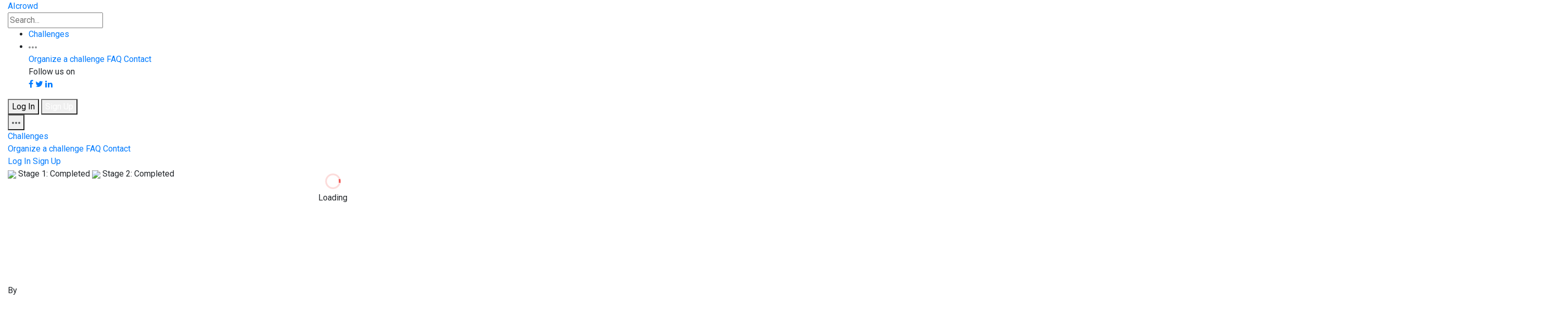

--- FILE ---
content_type: text/html; charset=utf-8
request_url: https://www.aicrowd.com/challenges/cvpr-2022-clear-challenge/notebooks
body_size: 205066
content:
<!DOCTYPE html>
<html lang="en">
  <head>
    <meta charset="utf-8">
    <title>AIcrowd | Challenges</title>
    <meta name="description" content="A Challenge on Continual Learning using Real-World Imagery">
    <meta name="viewport" content="width=device-width, initial-scale=1.0">

    <!-- Facebook Open Graph data -->
    <meta property="og:title" content="AIcrowd | Challenges" />
    <meta property="og:type" content="website" />
    <meta property="og:url" content="https://www.aicrowd.com/challenges/cvpr-2022-clear-challenge/notebooks" />
    <meta property="og:image" content="https://images.aicrowd.com/raw_images/settings/home_page_social_image/1/54e895c7c2a312b5ef3c.jpg" />
    <meta property="og:description" content="A Challenge on Continual Learning using Real-World Imagery" />
    <meta property="og:site_name" content="AIcrowd | Challenges" />

    <!-- Twitter Card data -->
    <meta name="twitter:card" content="summary_large_image">
    <meta name="twitter:site" content="@aicrowdHQ">
    <meta name="twitter:title" content="AIcrowd | Challenges">
    <meta name="twitter:description" content="A Challenge on Continual Learning using Real-World Imagery">
    <meta name="twitter:creator" content="@aicrowdHQ">
    <meta name="twitter:image" content="https://images.aicrowd.com/raw_images/settings/home_page_social_image/1/54e895c7c2a312b5ef3c.jpg">


    <link rel="apple-touch-icon" type="image/png" href="https://assets.aicrowd.com/s3backend/57/misc/favicon.png" sizes="57x57" />
    <link rel="apple-touch-icon" type="image/png" href="https://assets.aicrowd.com/s3backend/60/misc/favicon.png" sizes="60x60" />
    <link rel="apple-touch-icon" type="image/png" href="https://assets.aicrowd.com/s3backend/72/misc/favicon.png" sizes="72x72" />
    <link rel="apple-touch-icon" type="image/png" href="https://assets.aicrowd.com/s3backend/76/misc/favicon.png" sizes="76x76" />
    <link rel="apple-touch-icon" type="image/png" href="https://assets.aicrowd.com/s3backend/114/misc/favicon.png" sizes="114x114" />
    <link rel="apple-touch-icon" type="image/png" href="https://assets.aicrowd.com/s3backend/120/misc/favicon.png" sizes="120x120" />
    <link rel="apple-touch-icon" type="image/png" href="https://assets.aicrowd.com/s3backend/144/misc/favicon.png" sizes="144x144" />
    <link rel="apple-touch-icon" type="image/png" href="https://assets.aicrowd.com/s3backend/152/misc/favicon.png" sizes="152x152" />
    <link rel="shortcut icon" type="image/png" href="https://assets.aicrowd.com/s3backend/192/misc/favicon.png" sizes="192x192" />
    <link rel="shortcut icon" type="image/png" href="https://assets.aicrowd.com/s3backend/32/misc/favicon.png" sizes="32x32" />
    <link rel="shortcut icon" type="image/png" href="https://assets.aicrowd.com/s3backend/96/misc/favicon.png" sizes="96x96" />
    <link rel="shortcut icon" type="image/png" href="https://assets.aicrowd.com/s3backend/16/misc/favicon.png" sizes="16x16" />
    <link rel="apple-touch-icon" type="image/png" href="https://assets.aicrowd.com/s3backend/57/misc/favicon.png" sizes="57x57" />
    <link rel="apple-touch-icon" type="image/png" href="https://assets.aicrowd.com/s3backend/57/misc/favicon.png" sizes="57x57" />
    <link rel="manifest" href="https://assets.aicrowd.com/assets/favicon/manifest-36e9cca858fd9b82258789bb3f8de560278b761ac586b9c8d882089d39fa2030.json" async>
    <meta name="msapplication-TileColor" content="#ffffff">
    <meta name="msapplication-TileImage" content="https://assets.aicrowd.com/s3backend/144/misc/favicon.png">
    <meta name="theme-color" content="#ffffff">
      <link href="https://fonts.googleapis.com/css?family=Roboto+Condensed:700|Roboto:400,400i,500,500i,700" rel="stylesheet" async>
    <link href="https://fonts.googleapis.com/css2?family=Archivo:wght@300&display=swap" rel="stylesheet" defer>
    <script src="https://use.fontawesome.com/bee91422da.js" async></script>
    <link rel="stylesheet"href="https://maxst.icons8.com/vue-static/landings/line-awesome/line-awesome/1.3.0/css/line-awesome.min.css" async />

    <link rel="stylesheet" href="https://maxcdn.bootstrapcdn.com/bootstrap/4.2.1/css/bootstrap-grid.min.css">
    <link rel="stylesheet" href="https://maxcdn.bootstrapcdn.com/bootstrap/4.2.1/css/bootstrap-reboot.min.css">
    <script async charset="utf-8" src="//cdn.embedly.com/widgets/platform.js"></script>

        <!-- Global site tag (gtag.js) - Google Analytics -->
  <script async src="https://www.googletagmanager.com/gtag/js?id=G-7L4H7S9RG2"></script>

      <script>
var _rollbarConfig = {
    accessToken: "baf74ac12fc9403b9f41808db52f7fcd",
    captureUncaught: true,
    captureUnhandledRejections: true,
    payload: {
        environment: "production"
    }
};
// Rollbar Snippet
!function(r){function o(e){if(n[e])return n[e].exports;var t=n[e]={exports:{},id:e,loaded:!1};return r[e].call(t.exports,t,t.exports,o),t.loaded=!0,t.exports}var n={};return o.m=r,o.c=n,o.p="",o(0)}([function(r,o,n){"use strict";var e=n(1),t=n(4);_rollbarConfig=_rollbarConfig||{},_rollbarConfig.rollbarJsUrl=_rollbarConfig.rollbarJsUrl||"https://cdnjs.cloudflare.com/ajax/libs/rollbar.js/2.0.1/rollbar.min.js",_rollbarConfig.async=void 0===_rollbarConfig.async||_rollbarConfig.async;var a=e.setupShim(window,_rollbarConfig),l=t(_rollbarConfig);window.rollbar=e.Rollbar,a.loadFull(window,document,!_rollbarConfig.async,_rollbarConfig,l)},function(r,o,n){"use strict";function e(r){return function(){try{return r.apply(this,arguments)}catch(o){try{console.error("[Rollbar]: Internal error",o)}catch(n){}}}}function t(r,o){this.options=r,this._rollbarOldOnError=null;var n=s++;this.shimId=function(){return n},window&&window._rollbarShims&&(window._rollbarShims[n]={handler:o,messages:[]})}function a(r,o){var n=o.globalAlias||"Rollbar";if("object"==typeof r[n])return r[n];r._rollbarShims={},r._rollbarWrappedError=null;var t=new p(o);return e(function(){return o.captureUncaught&&(t._rollbarOldOnError=r.onerror,i.captureUncaughtExceptions(r,t),i.wrapGlobals(r,t)),o.captureUnhandledRejections&&i.captureUnhandledRejections(r,t),r[n]=t,t})()}function l(r){return e(function(){var o=this,n=Array.prototype.slice.call(arguments,0),e={shim:o,method:r,args:n,ts:new Date};window._rollbarShims[this.shimId()].messages.push(e)})}var i=n(2),s=0,c=n(3),d=function(r,o){return new t(r,o)},p=c.bind(null,d);t.prototype.loadFull=function(r,o,n,t,a){var l=function(){var o;if(void 0===r._rollbarDidLoad){o=new Error("rollbar.js did not load");for(var n,e,t,l,i=0;n=r._rollbarShims[i++];)for(n=n.messages||[];e=n.shift();)for(t=e.args||[],i=0;i<t.length;++i)if(l=t[i],"function"==typeof l){l(o);break}}"function"==typeof a&&a(o)},i=!1,s=o.createElement("script"),c=o.getElementsByTagName("script")[0],d=c.parentNode;s.crossOrigin="",s.src=t.rollbarJsUrl,n||(s.async=!0),s.onload=s.onreadystatechange=e(function(){if(!(i||this.readyState&&"loaded"!==this.readyState&&"complete"!==this.readyState)){s.onload=s.onreadystatechange=null;try{d.removeChild(s)}catch(r){}i=!0,l()}}),d.insertBefore(s,c)},t.prototype.wrap=function(r,o){try{var n;if(n="function"==typeof o?o:function(){return o||{}},"function"!=typeof r)return r;if(r._isWrap)return r;if(!r._wrapped){r._wrapped=function(){try{return r.apply(this,arguments)}catch(o){var e=o;throw"string"==typeof e&&(e=new String(e)),e._rollbarContext=n()||{},e._rollbarContext._wrappedSource=r.toString(),window._rollbarWrappedError=e,e}},r._wrapped._isWrap=!0;for(var e in r)r.hasOwnProperty(e)&&(r._wrapped[e]=r[e])}return r._wrapped}catch(t){return r}};for(var u="log,debug,info,warn,warning,error,critical,global,configure,handleUncaughtException,handleUnhandledRejection".split(","),f=0;f<u.length;++f)t.prototype[u[f]]=l(u[f]);r.exports={setupShim:a,Rollbar:p}},function(r,o){"use strict";function n(r,o){if(r){var n;"function"==typeof o._rollbarOldOnError?n=o._rollbarOldOnError:r.onerror&&!r.onerror.belongsToRollbar&&(n=r.onerror,o._rollbarOldOnError=n);var t=function(){var t=Array.prototype.slice.call(arguments,0);e(r,o,n,t)};t.belongsToRollbar=!0,r.onerror=t}}function e(r,o,n,e){r._rollbarWrappedError&&(e[4]||(e[4]=r._rollbarWrappedError),e[5]||(e[5]=r._rollbarWrappedError._rollbarContext),r._rollbarWrappedError=null),o.handleUncaughtException.apply(o,e),n&&n.apply(r,e)}function t(r,o){if(r){"function"==typeof r._rollbarURH&&r.removeEventListener("unhandledrejection",r._rollbarURH);var n=function(r){var n=r.reason,e=r.promise,t=r.detail;!n&&t&&(n=t.reason,e=t.promise),o&&o.handleUnhandledRejection&&o.handleUnhandledRejection(n,e)};r._rollbarURH=n,r.addEventListener("unhandledrejection",n)}}function a(r,o){if(r){var n,e,t="EventTarget,Window,Node,ApplicationCache,AudioTrackList,ChannelMergerNode,CryptoOperation,EventSource,FileReader,HTMLUnknownElement,IDBDatabase,IDBRequest,IDBTransaction,KeyOperation,MediaController,MessagePort,ModalWindow,Notification,SVGElementInstance,Screen,TextTrack,TextTrackCue,TextTrackList,WebSocket,WebSocketWorker,Worker,XMLHttpRequest,XMLHttpRequestEventTarget,XMLHttpRequestUpload".split(",");for(n=0;n<t.length;++n)e=t[n],r[e]&&r[e].prototype&&l(o,r[e].prototype)}}function l(r,o){if(o.hasOwnProperty&&o.hasOwnProperty("addEventListener")){var n=o.addEventListener;n._rollbarOldAdd&&(n=n._rollbarOldAdd);var e=function(o,e,t){n.call(this,o,r.wrap(e),t)};e._rollbarOldAdd=n,o.addEventListener=e;var t=o.removeEventListener;t._rollbarOldRemove&&(t=t._rollbarOldRemove);var a=function(r,o,n){t.call(this,r,o&&o._wrapped||o,n)};a._rollbarOldRemove=t,o.removeEventListener=a}}r.exports={captureUncaughtExceptions:n,captureUnhandledRejections:t,wrapGlobals:a}},function(r,o){"use strict";function n(r,o){this.impl=r(o,this),this.options=o,e(n.prototype)}function e(r){for(var o=function(r){return function(){var o=Array.prototype.slice.call(arguments,0);if(this.impl[r])return this.impl[r].apply(this.impl,o)}},n="log,debug,info,warn,warning,error,critical,global,configure,handleUncaughtException,handleUnhandledRejection,_createItem,wrap,loadFull,shimId".split(","),e=0;e<n.length;e++)r[n[e]]=o(n[e])}n.prototype._swapAndProcessMessages=function(r,o){this.impl=r(this.options);for(var n,e,t;n=o.shift();)e=n.method,t=n.args,this[e]&&"function"==typeof this[e]&&this[e].apply(this,t);return this},r.exports=n},function(r,o){"use strict";r.exports=function(r){return function(o){if(!o&&!window._rollbarInitialized){r=r||{};for(var n,e,t=r.globalAlias||"Rollbar",a=window.rollbar,l=function(r){return new a(r)},i=0;n=window._rollbarShims[i++];)e||(e=n.handler),n.handler._swapAndProcessMessages(l,n.messages);window[t]=e,window._rollbarInitialized=!0}}}}]);
// End Rollbar Snippet
</script>

    <link rel="stylesheet" media="all" href="https://assets.aicrowd.com/assets/application-redesign-42d9692706ceb8e80da472a2982dae4fae1dfea3edde6c2cbaf676fc51a442b5.css" data-turbolinks-track="true" />
    <script src="https://assets.aicrowd.com/assets/application-365a7afb06424d3edbe4b7c324579eae117bebbac45066bcddc7ecc63b14e5fa.js" data-turbolinks-track="true"></script>

    <meta name="csrf-param" content="authenticity_token" />
<meta name="csrf-token" content="U6DS0Y5aY8R8QSB0P5yknCcJMnxufWyMvk25JMJmLdICRjKcM2/sbkKEBzLPhLymjS97hvul1fRTGJucrhM2BA==" />
    <script src="https://assets.aicrowd.com/packs/js/application-6175946ff9f57152819a.js"></script>
    <link rel="stylesheet" media="screen" href="https://assets.aicrowd.com/packs/css/application-beea0ef1.css" />
    <script>
    var mixpanel_initialized = false;
    var mixpanel_token = "7e0eaec54ab1363887aef8bc1987710b";
    var mixpanel_visit = {
        "Page Module": "challenges",
        "Page Action": "notebooks",
        "Page URL": location.pathname,
        "Page Full URL": window.location.href,
        "Version": "v1",
        "Logged In": false
    }
    mixpanel_visit["Challenge"] = "1046";
    mixpanel_visit["Challenge Slug"] = "cvpr-2022-clear-challenge";
</script>



    <script>
    MathJax = {
      tex: {
        inlineMath: [['$', '$'], ['\\(', '\\)']]
      }
    };
    </script>
    <script id="MathJax-script" async
      src="https://cdn.jsdelivr.net/npm/mathjax@3/es5/tex-chtml.js">
    </script>


  </head>

  <body id='' data-turbolinks="false" data-controller="mixpanel">
    <!-- loader container -->
<div id='loader-container' class="loader-container"
  style="position: absolute;
    top: 50%;
    left: 50%;
    transform: translate(-50%, -50%);"
>

  <!-- loader -->
  <div class="loader" title="0">
  <center>
    <svg version="1.1" id="loader-1" xmlns="http://www.w3.org/2000/svg" xmlns:xlink="http://www.w3.org/1999/xlink" x="0px" y="0px" width="40px" height="40px" viewBox="0 0 40 40" enable-background="new 0 0 40 40" xml:space="preserve">
      <path opacity="0.2" fill="#F0514D" d="M20.201,5.169c-8.254,0-14.946,6.692-14.946,14.946c0,8.255,6.692,14.946,14.946,14.946s14.946-6.691,14.946-14.946C35.146,11.861,28.455,5.169,20.201,5.169z M20.201,31.749c-6.425,0-11.634-5.208-11.634-11.634c0-6.425,5.209-11.634,11.634-11.634c6.425,0,11.633,5.209,11.633,11.634C31.834,26.541,26.626,31.749,20.201,31.749z"/>
      <path fill="#F0514D" d="M26.013,10.047l1.654-2.866c-2.198-1.272-4.743-2.012-7.466-2.012h0v3.312h0C22.32,8.481,24.301,9.057,26.013,10.047z">
      <animateTransform attributeType="xml" attributeName="transform" type="rotate" from="0 20 20" to="360 20 20" dur="0.5s" repeatCount="indefinite"/>
      </path>
    </svg>
  </center>
    <span>Loading</span>
  </div>
  <!-- loader -->

</div>
<!-- /loader container -->



    <div class='content'>
      
        <!-- app header -->
<header class="app-header">
	<div class="container-fluid">

		<div class="app-header-section">
			<!-- app brand -->
			<div class="app-brand">
				<a class="logo-aicrowd" href="/" data-turbolinks="false">
					<span>AIcrowd</span>
				</a>
      </div>

      <form data-controller="search-form autocomplete" data-action="submit-&gt;search-form#handleSubmit click-&gt;challenge-rounds#toogleSubtab" action="/search" accept-charset="UTF-8" method="get"><input name="utf8" type="hidden" value="&#x2713;" />
        <input id="search-form" class="form-control search-input" placeholder="Search..." aria-label="Search" aria-describedby="Search" data-target="search-form.searchQuery autocomplete.field" type="text" name="q" />
</form>		</div>


			<div class="app-header-section">

				<ul class="nav">
					<li class="nav-item">
						<a class="nav-link" href="/challenges">Challenges</a>
					</li>
					<!-- <li class="nav-item"> -->
					<!-- </li> -->
					<li class="nav-item dropdown">
						<a class="nav-link dropdown-toggle" data-toggle="dropdown" href="#" role="button" aria-haspopup="true" aria-expanded="false">
							<svg width="16" height="4" xmlns="http://www.w3.org/2000/svg">
								<path d="M2 0C.9 0 0 .9 0 2s.9 2 2 2 2-.9 2-2-.9-2-2-2zm12 0c-1.1 0-2 .9-2 2s.9 2 2 2 2-.9 2-2-.9-2-2-2zM8 0C6.9 0 6 .9 6 2s.9 2 2 2 2-.9 2-2-.9-2-2-2z" fill="#909293" fill-rule="nonzero"/>
							</svg>
						</a>
						<div class="dropdown-menu dropdown-menu-right">
							<a class="dropdown-item" href="/landing_page/host">Organize a challenge</a>
							<a class="dropdown-item" href="/faq">FAQ</a>
							<a class="dropdown-item" href="/contact">Contact</a>

                                                        <div class="dropdown-divider"></div>
                                                        <span class="dropdown-item-no-click">
                                                            Follow us on<br>
							    <a href="https://fb.com/aicrowdHQ" target="_blank"><span class="border btn fa fa-facebook"></span></a>
                                                            <a href="https://twitter.com/aicrowdHQ" target="_blank"><span class="border btn fa fa-twitter"></span></a>
                                                            <a href="https://www.linkedin.com/company/aicrowd" target="_blank"><span class="border btn fa fa-linkedin"></span></a>
                                                        </span>
						</div>
					</li>
				</ul>

				<div class="user-options">
                                  <a href="/participants/sign_in">
                                    <button type="button" class="btn btn-secondary">Log In</button>
</a>                                  <a href="/participants/sign_up">
                                    <button type="button" class="btn btn-primary">Sign Up</button>
</a>                                </div>

				<div class="dropdown">
					<button class="app-header-toggler" type="button" id="" data-toggle="dropdown" aria-haspopup="true" aria-expanded="false">
            <span class="app-header-toggler-icon">
              <svg width="16" height="4" xmlns="http://www.w3.org/2000/svg"><path d="M2 0C.9 0 0 .9 0 2s.9 2 2 2 2-.9 2-2-.9-2-2-2zm12 0c-1.1 0-2 .9-2 2s.9 2 2 2 2-.9 2-2-.9-2-2-2zM8 0C6.9 0 6 .9 6 2s.9 2 2 2 2-.9 2-2-.9-2-2-2z" fill="#5D5F60" fill-rule="nonzero"/></svg>
            </span>
					</button>
					<div class="dropdown-menu dropdown-menu-right">
						<a class="dropdown-item" href="/challenges">Challenges</a>
						<div class="dropdown-divider"></div>
						<a class="dropdown-item" href="/landing_page/host">Organize a challenge</a>
						<a class="dropdown-item" href="/faq">FAQ</a>
						<a class="dropdown-item" href="/contact">Contact</a>
						<div class="dropdown-divider"></div>
						<a class="dropdown-item" href="/participants/sign_in">Log In</a>
						<a class="dropdown-item" href="/participants/sign_up">Sign Up</a>
					</div>
				</div>

			</div>
	</div>
</header>


      <div id="flash-messages-wrapper">
        
        
      </div>

        <!-- masthead - challenge -->
    <!--- TODO: move this embeeded css outside -->
    <style>
    .masthead-banner {
      background-image: url('https://images.aicrowd.com/raw_images/challenges/banner_file/1046/b9266000f12af714fcb4.png');
      background-color: #ffffff;
    }
    @media (max-width: 768px) {
      .masthead-banner {
        background-image: url('https://images.aicrowd.com/raw_images/challenges/banner_mobile_file/1046/e0e149b88787cd29b0a0.png');
        background-size: 100% auto;
      }
      .mobile-mt-100 {
        margin-top: 100px;
      }

      .mobile-mt-100 .dropdown {
        display: none;
      }
    }
    </style>
    <div class="masthead masthead-challenge masthead-banner">
  <div class="container-fluid">
    <div class="row">
  <div class="col-12">
          <span class="badge badge-success" data-toggle="tooltip" data-placement="top" title="">
            <img src="https://assets.aicrowd.com/assets/img/icon-time.svg" />
            Stage 1: Completed
          </span>
          <span class="badge badge-success" data-toggle="tooltip" data-placement="top" title="">
            <img src="https://assets.aicrowd.com/assets/img/icon-time.svg" />
            Stage 2: Completed
          </span>
  </div>
</div>

    <div class="row" style="height: 200px"></div>

  <!-- organizer/stats/options -->
    <div class="row mobile-mt-100">
  <div class="col-12 d-flex align-items-center flex-wrap">
    <div class="organizer-attribution">
        <span>By&nbsp;</span>
        <a href="/organizers/carnegie-mellon-university-d58fc3b1-92ef-40db-914f-8b7aeb9f4cea">
          <img src="https://images.aicrowd.com/images/organizers/image_file/287/cmu-wordmark-square-r-on-w.png" />
</a>        <a href="/organizers/carnegie-mellon-university-d58fc3b1-92ef-40db-914f-8b7aeb9f4cea">
          <span>Carnegie Mellon University&nbsp;</span>
</a>    </div>

    <div class="stats-group" style="margin-right: 10px">
      <div class="stat-item" style="width: 72px">
        <center>
        <span data-toggle="tooltip" data-placement="top" title="No. of views">
          <img src="https://assets.aicrowd.com/assets/img/icon-views.svg" />
          18.7k
        </span>
        </center>
      </div>
      <div class="stat-item" style="width: 72px">
        <center>
        <span data-toggle="tooltip" data-placement="top" title="No. of users">
          <img src="https://assets.aicrowd.com/assets/img/icon-users.svg" />
          93
        </span>
        </center>
      </div>
      <div class="stat-item width-72">
  <center>
    <span data-toggle="tooltip" data-placement="top" title="No. of teams">
      <img src="https://assets.aicrowd.com/assets/img/icon-teams.svg" />
      15
    </span>
  </center>
</div>

      <div class="stat-item" style="width: 72px">
        <center>
        <span data-toggle="tooltip" data-placement="top" title="No. of submissions">
          <img src="https://assets.aicrowd.com/assets/img/icon-submissions.svg" />
          552
        </span>
        </center>
      </div>
    </div>
    <div class="btn-set" aria-hidden="true">
        <a href="/participants/sign_in">
    <button type='button' class='btn btn-secondary btn-sm'>
      <svg width='12' height='11' xmlns='http://www.w3.org/2000/svg'><path d='M10.8746251 6.14539024L5.97691577 11.0430996 1.07920644 6.14539024C.43154568 5.50196808.03030318 4.61061457.03030318 3.62554576c0-1.96049121 1.58929212-3.54978364 3.54978364-3.54978364.92305599 0 1.76382467.35231416 2.39516959.92980603.63649437-.6044087 1.49691101-.97526512 2.44394586-.97526512 1.96049123 0 3.54978363 1.58929242 3.54978363 3.54978364 0 1.00819292-.4203017 1.91821904-1.0952455 2.56441886z' fill='#F0524D' fill-rule='evenodd'></svg>
       7
    </button>
</a>
      
<div id="badges-popup">
    <div class="modal badges-modal" id="badges-modal" tabindex="-1" role="dialog" aria-labelledby="previewModalLabel" aria-hidden="true">
      <div class="modal-dialog" role="document">
        <div class="modal-content" style="max-width: 404px; margin-top: 150px;">
          <div data-react-class="molecules/AchievementPopup/index" data-react-props="{&quot;icon&quot;:&quot;/assets/challenge_badges/challenges_Share_Active_first.png&quot;,&quot;title&quot;:&quot;Spread the Word!&quot;,&quot;description&quot;:&quot;Thank You for Making Our Community Grow!&quot;,&quot;url&quot;:&quot;https://www.aicrowd.com//challenges/cvpr-2022-clear-challenge&quot;,&quot;badgeTitle&quot;:&quot;Spread the Word!&quot;,&quot;socialMessage&quot;:&quot;CVPR 2022 CLEAR Challenge on @aicrowdHQ\n&quot;}" data-react-cache-id="molecules/AchievementPopup/index-0"></div>
        </div>
      </div>
    </div>
</div>

<script>
  function share_challenge() {
    $("#badges-modal").appendTo("body").modal("show");
    $.ajax({url: "/challenges/cvpr-2022-clear-challenge/shared_challenge" })
  }
</script>
<a onclick='share_challenge()' href="#" class="btn btn-secondary btn-sm">Share</a>

    </div>

  </div>
</div>

      <!-- /organizer/stats/options -->
  </div>
</div>
<!-- /masthead - challenge -->

<!-- sub-nav bar -->
<div class="sub-nav-bar sticky-top">
  <div class="container-fluid priority-nav" data-controller="prioritynav">
    <ul class="nav">
      <li class="nav-item">
  <a class=" nav-link" href="/challenges/cvpr-2022-clear-challenge">Overview</a>
</li>

        <li class="nav-item">
  <a class=" nav-link" href="/challenges/cvpr-2022-clear-challenge/leaderboards">Leaderboard</a>
</li>

        <li class="nav-item">
  <a class=" nav-link" href="/challenges/cvpr-2022-clear-challenge/discussion">Discussion</a>
</li>

      <li class="nav-item">
  <a class=" nav-link" href="/challenges/cvpr-2022-clear-challenge/insights">Insights</a>
</li>

        <li class="nav-item">
  <a class=" nav-link" href="/challenges/cvpr-2022-clear-challenge/submissions">Submissions</a>
</li>

        <li class="nav-item">
  <a class=" nav-link" href="/challenges/cvpr-2022-clear-challenge/challenge_rules">Rules</a>
</li>


     <li class="nav-item dropdown overflow-nav">
        <a class="nav-link dropdown-toggle" data-toggle="dropdown" href="#" role="button" aria-haspopup="true" aria-expanded="false">More <svg xmlns="http://www.w3.org/2000/svg" width="10" height="5" viewBox="0 0 10 5"><polygon fill="#5D5F60" points="7 10 12 15 17 10" transform="translate(-7 -10)"/></svg>
        </a>
        <div class="dropdown-menu dropdown-menu-right overflow-nav-list">
        </div>
    </li>
    </ul>

      <a class="btn btn-primary btn-sm pull-right" data-controller="mixpanel" data-action="click-&gt;mixpanel#challenge_participation_start" href="/participants/sign_up">Participate</a>
  </div>
</div>
<!-- /sub-nav bar -->

<!-- create team modal -->
<div class="modal fade" id="create-team-modal" tabindex="-1" role="dialog" aria-labelledby="create-team-modal-label" aria-hidden="true">
  <div class="modal-dialog" role="document">
    <div class="modal-content">
      <form class="new_team" id="new_team" action="/challenges/cvpr-2022-clear-challenge/teams" accept-charset="UTF-8" method="post"><input name="utf8" type="hidden" value="&#x2713;" /><input type="hidden" name="authenticity_token" value="CYVLOtXnbvfeX0UMBYJ5yKy0tMsWdsHH2+chFFOwNOx5SH24yvI+TorsWwPaoVVOsehhxNWImL3gxW8fu1V3TQ==" />
        <div class="modal-header">
          <h4 class="modal-title" id="create-team-modal-label">Create a team for this challenge</h4>
          <button type="button" class="close" data-dismiss="modal" aria-label="Close">
            <span aria-hidden="true">&times;</span>
          </button>
        </div>
        <div class="modal-body">
          <div class="form-group">
            <label>Team Name</label>
            <div class="input-group mb-3">
              <input class="form-control validated-field" placeholder="Team name" data-auto-focus="true" data-error-description-selector="team-name-error-message" data-validation-type="regex" data-validation-regex-pattern="^[a-zA-Z0-9.\-_{}\[\]]+$" type="text" name="team[name]" id="team_name" />
              <div id="team-name-error-message" style="display: none; color: red">
                <small><i>A team name may only contain basic letters, numbers, and any of
                  <code>-_.{}[]</code></i></small>
              </div>
            </div>
          </div>
          <div class="btn-set">
            <input type="submit" name="commit" value="Create" class="btn btn-primary" disabled="disabled" data-disable-with="Create" />
            <button type="button" class="btn btn-secondary" data-dismiss="modal">Cancel</button>
          </div>
        </div>
</form>    </div>
  </div>
</div>
<!-- /create team modal -->


<div class="section-p-md">
  <div class="container-fluid">
    <div class="row">
      <div class="col-12 d-flex align-items-start justify-content-between">
          <div class="mb-5">
            <h2 class="mb-1">Notebooks</h2>
            <small>Community contributed notebooks to help you get started right away</small>
          </div>
          <a class="btn btn-primary" href="/showcase/new?challenge=cvpr-2022-clear-challenge"><span class="fa fa-plus-circle mr-2"></span>Create Notebook</a>
      </div>
      <div class="col-12">
  <a class="" data-toggle="collapse" href="#leaderboardFilters" role="button" aria-expanded="false" aria-controls="leaderboardFilters" style="color: dimgrey">
    <i class="fa fa-filter" aria-hidden="true"></i>&nbsp;Filters
  </a>
</div>

<div class="leaderboard-filters col-12 collapse " id="leaderboardFilters">
  <!-- toggle switch -->
  <div class="my-2">
    <label class="toggle-switch" style="width: max-content;">
      <a href="/challenges/cvpr-2022-clear-challenge/notebooks?private=true">
        <input id="post-challenge-switch" type="checkbox"  >
        <span class="switcher mr-2"></span>
        <span class="label">Private</span>
</a>    </label>
  </div>
  <!-- /toggle switch -->
</div>

      <ul id="posts-div" class="list-group list-group-flush-px-0 list-group-contributions col-12" data-page="1" data-request-completed='true' data-controller="load-more" data-action="scroll@window->load-more#load_more_data">
        
      </ul>
    </div>
  </div>
</div>

    </div>
    	<!-- cookie consent pop-up -->
	<div class="alert alert-cookie alert-dismissible fade show" role="alert">
		Cookies help us deliver our services. By using our services, you agree to our use of cookies.
		<div class="btn-set" aria-hidden="true">
			<button type="button" class="btn btn-primary btn-sm cookies-set-accept" data-dismiss="alert" aria-label="Close">Accept</button>
			<form class="button_to" method="get" action="/cookies"><input class="btn btn-secondary btn-sm" type="submit" value="Learn more" /></form>
		</div>
	</div>
	<!-- /cookie consent pop-up -->

<!-- app footer -->
<footer class="app-footer">
	<div class="container-fluid">
		<div class="row">

			<!-- app brand -->
			<div class="app-brand col-3 col-lg-4">
				<div class="app-brand">
					<a class="logo-aicrowd-light" href="/">
						<span>AIcrowd</span>
					</a>
				</div>
			</div>
			<!-- /app brand -->

			<!-- platform -->
			<div class="col-6 col-sm-4 col-md-3 col-lg-2">
				<h4>Platform</h4>
				<ul class="nav flex-column">
					<li class="nav-item">
						<a class="nav-link" href="/challenges">Challenges</a>
					</li>
                                        <li class="nav-item">
                                                <a class="nav-link" href="/research">AIcrowd Research</a>
                                        </li>
					<li class="nav-item">
						<a class="nav-link" href="/landing_page/host">Organize a Challenge</a>
					</li>
					<li class="nav-item">
						<a class="nav-link" href="/faq">FAQ</a>
					</li>
				</ul>
			</div>
			<!-- /platform -->

			<!-- connect -->
			<div class="col-6 col-sm-4 col-md-3 col-lg-2">
				<h4>Connect</h4>
				<ul class="nav flex-column">
					<li class="nav-item">
						<a class="nav-link" href="https://blog.aicrowd.com/">Blog</a>
					</li>
                                        <li class="nav-item">
                                                <a class="nav-link" href="https://discourse.aicrowd.com">Forums</a>
                                        </li>
					<li class="nav-item">
						<a class="nav-link" href="/contact">Contact</a>
					</li>
					<li class="nav-item">
						<a class="nav-link" href="http://gitlab.aicrowd.com/">GitLab<img alt="GitLab" src="https://assets.aicrowd.com/assets/img/icon-external-link-58b07c56ee994c2de8f783c0a7eabf14d19bb83560420af768297b3d1f7f39a9.svg" /></a>
					</li>
					<li class="nav-item">
						<a class="nav-link" href="https://twitter.com/AIcrowdHQ">Twitter<img alt="Twitter" src="https://assets.aicrowd.com/assets/img/icon-external-link-58b07c56ee994c2de8f783c0a7eabf14d19bb83560420af768297b3d1f7f39a9.svg" /></a>
					</li>
                                        <li class="nav-item">
                                                <a class="nav-link" href="https://discord.gg/uhNK5gzjSS">Discord<img alt="Discord" src="https://assets.aicrowd.com/assets/img/icon-external-link-58b07c56ee994c2de8f783c0a7eabf14d19bb83560420af768297b3d1f7f39a9.svg" /></a>
                                        </li>
				</ul>
			</div>
			<!-- /connect -->

			<!-- legal -->
			<div class="section-legal col-12 col-sm-4 col-md-3 col-lg-4">
				<h4>Legal</h4>
				<ul class="nav flex-column">
					<li class="nav-item">
						<a class="nav-link" href="/cookies">Cookie consent</a>
					</li>
					<li class="nav-item">
						<a class="nav-link" href="/terms">Terms of Use</a>
					</li>
					<li class="nav-item">
						<a class="nav-link" href="/participation_terms">Participation Terms</a>
					</li>
					<li class="nav-item">
						<a class="nav-link" href="/privacy">Privacy</a>
					</li>
          <li class="nav-item">
            <a class="nav-link" href="/community_guidelines">Community Guidelines</a>
          </li>
		  <li class="nav-item">
            <a class="nav-link" href="/ai_ethics">AI &amp; Ethics</a>
          </li>
				</ul>
				<p>&#169; 2026 AIcrowd. All rights reserved.</p>
			</div>
			<!-- /legal -->

		</div>
	</div>
</footer>
	<!-- custom footer -->
		<style>
   .md-content a {
   text-decoration: underline;
   }
   .country-flag {
   height: 20px !important;
   }
   .blinking {
   -webkit-animation: 1s blink ease infinite;
   -moz-animation: 1s blink ease infinite;
   -ms-animation: 1s blink ease infinite;
   -o-animation: 1s blink ease infinite;
   animation: 1s blink ease infinite;
   }
   @keyframes "blink" {
   from, to {
   opacity: 0;
   }
   50% {
   opacity: 1;
   }
   }
   @-moz-keyframes blink {
   from, to {
   opacity: 0;
   }
   50% {
   opacity: 1;
   }
   }
   @-webkit-keyframes "blink" {
   from, to {
   opacity: 0;
   }
   50% {
   opacity: 1;
   }
   }
   @-ms-keyframes "blink" {
   from, to {
   opacity: 0;
   }
   50% {
   opacity: 1;
   }
   }
   @-o-keyframes "blink" {
   from, to {
   opacity: 0;
   }
   50% {
   opacity: 1;
   }
   }
   .alert-flash {
   border-bottom: 1px solid #F0524D;
   }
   .tooltip-inner-top .reputation-info {
   display: none;
   }
   .reputation-info .reputation-score {
   display: none;
   }
   .btn-primary {
   color: #fff !important;
   }
   .btn-google {
   border: 1px solid #b3b3b3;
   }
   @media(max-width: 991.98px) {
   .sub-nav-bar .btn {
   display: block !important;
   }
   .feedback-button {
   display: none;
   }
   }
   .table-leaderboard .btn-sm {
   padding: 0.25rem 0.875rem;
   border-radius: 1.5rem;
   }
   .card-challenge .card-footer a {
   display: unset;
   }
   .contribution-details .image-link img {
   height: 80px;
   width: 80px;
   }
   .output_wrapper {
   max-height: 300px;
   overflow: scroll;
   }
   .ipynb-notebook-container div.input_area {
   border: 1px solid #efefef;
   padding: 5px 9px;
   }
   .ipynb-notebook-container div.input_area>div.highlight>pre {
   line-height: 1.5em;
   }
   .ipynb-notebook-container div.output_area pre {
   line-height: 1.4em;
   }
   .md-content p, .md-content ol>li, .md-content ul, .md-content ol {
   font-size: 1.1rem;
   }
   .md-content table {
   max-width: 640px;
   }
   .mvcss {
   cursor: pointer;
   width:100px;
   filter: brightness(0.5);
   left:0;
   right:0;
   margin-left:auto;
   margin-right:auto;
   }
   .mvcss2 {
   display: none;
   filter: grayscale(0.5);
   position: absolute;
   width: 40px;
   left:0;
   right:0;
   margin-left:auto;
   margin-right:auto;
   }
</style>
<script>
function embeddplayer(ele) {
       $('.music-player').remove();
       var parentTr = $(ele).closest('tr');
       console.log(ele);
       var submissionId = parentTr.find('td:last a:first').attr('href').slice(-6);
       var cnt = `<tr> <td class="p-0 m-0 music-player" colspan="100%"><iframe src="https://music-demixing-player.aws-internal.k8s.aicrowd.com/?selectedSubmission=${submissionId}&compact=true" style="height:500px;width:100%;border: 0px;"></td></tr></iframe>`;
       parentTr.after(cnt).show('slow');
   }

   function embeddnmmo_ijcai(ele, lnk) {
       $('.nmmo-player').remove();
       var parentTr = $(ele).closest('tr');
       var cnt = `< tr > <td class="p-0 m-0 nmmo-player" colspan="100%"><iframe src="https://ijcai2022-viewer.nmmo.org/?file=` + lnk + `" style="height:800px;width:100%;border: 0px;"></td></tr ></iframe > `;
       parentTr.after(cnt).show('slow');
   }


   function embeddnmmo_neurips2022(ele, lnk) {
       $('.nmmo-player').remove();
       var parentTr = $(ele).closest('tr');
       var cnt = `< tr > <td class="p-0 m-0 nmmo-player" colspan="100%"><iframe src="https://neurips2022-viewer.nmmo.org/?file=` + lnk + `" style="height:800px;width:100%;border: 0px;"></td></tr ></iframe > `;
       parentTr.after(cnt).show('slow');
   }


   function embeddMineRLvideo(ele, lnk, lnk2) {
       console.log("trying to append");
       $('.minerl-player').remove();
       var parentTr = $(ele).closest('tr');
       var cnt = `< tr > <td class="p-5 text-center bg-dark m-0 minerl-player" colspan="100%"><video autoplay muted poster="` + lnk2 + `"><source src="https://images.aicrowd.com/` + lnk + `" style="height:800px;width:100%;border: 0px;"></video></td></tr > `;
       parentTr.after(cnt).show('slow');
   }


   $(document).ready(function() {


       (function($) {
           var origAppend = $.fn.append;

           $.fn.append = function() {
               return origAppend.apply(this, arguments).trigger("append");
           };
       })(jQuery);

       function timeSince(date) {
           var seconds = Math.floor((date - new Date()) / 1000);
           var interval = seconds / 31536000;
           if (interval > 1) {
               return Math.floor(interval) + " years";
           }
           interval = seconds / 2592000;
           if (interval > 1) {
               return Math.floor(interval) + " months";
           }
           interval = seconds / 86400;
           if (interval > 1) {
               return Math.floor(interval) + " days";
           }
           interval = seconds / 3600;
           if (interval > 1) {
               return Math.floor(interval) + " hours";
           }
           interval = seconds / 60;
           if (interval > 1) {
               return Math.floor(interval) + " minutes";
           }
           return Math.floor(seconds) + " seconds";
       }

       function isMobile() {
           if (/(android|bb\d+|meego).+mobile|avantgo|bada\/|blackberry|blazer|compal|elaine|fennec|hiptop|iemobile|ip(hone|od)|ipad|iris|kindle|Android|Silk|lge |maemo|midp|mmp|netfront|opera m(ob|in)i|palm( os)?|phone|p(ixi|re)\/|plucker|pocket|psp|series(4|6)0|symbian|treo|up\.(browser|link)|vodafone|wap|windows (ce|phone)|xda|xiino/i.test(navigator.userAgent) ||
               /1207|6310|6590|3gso|4thp|50[1-6]i|770s|802s|a wa|abac|ac(er|oo|s\-)|ai(ko|rn)|al(av|ca|co)|amoi|an(ex|ny|yw)|aptu|ar(ch|go)|as(te|us)|attw|au(di|\-m|r |s )|avan|be(ck|ll|nq)|bi(lb|rd)|bl(ac|az)|br(e|v)w|bumb|bw\-(n|u)|c55\/|capi|ccwa|cdm\-|cell|chtm|cldc|cmd\-|co(mp|nd)|craw|da(it|ll|ng)|dbte|dc\-s|devi|dica|dmob|do(c|p)o|ds(12|\-d)|el(49|ai)|em(l2|ul)|er(ic|k0)|esl8|ez([4-7]0|os|wa|ze)|fetc|fly(\-|_)|g1 u|g560|gene|gf\-5|g\-mo|go(\.w|od)|gr(ad|un)|haie|hcit|hd\-(m|p|t)|hei\-|hi(pt|ta)|hp( i|ip)|hs\-c|ht(c(\-| |_|a|g|p|s|t)|tp)|hu(aw|tc)|i\-(20|go|ma)|i230|iac( |\-|\/)|ibro|idea|ig01|ikom|im1k|inno|ipaq|iris|ja(t|v)a|jbro|jemu|jigs|kddi|keji|kgt( |\/)|klon|kpt |kwc\-|kyo(c|k)|le(no|xi)|lg( g|\/(k|l|u)|50|54|\-[a-w])|libw|lynx|m1\-w|m3ga|m50\/|ma(te|ui|xo)|mc(01|21|ca)|m\-cr|me(rc|ri)|mi(o8|oa|ts)|mmef|mo(01|02|bi|de|do|t(\-| |o|v)|zz)|mt(50|p1|v )|mwbp|mywa|n10[0-2]|n20[2-3]|n30(0|2)|n50(0|2|5)|n7(0(0|1)|10)|ne((c|m)\-|on|tf|wf|wg|wt)|nok(6|i)|nzph|o2im|op(ti|wv)|oran|owg1|p800|pan(a|d|t)|pdxg|pg(13|\-([1-8]|c))|phil|pire|pl(ay|uc)|pn\-2|po(ck|rt|se)|prox|psio|pt\-g|qa\-a|qc(07|12|21|32|60|\-[2-7]|i\-)|qtek|r380|r600|raks|rim9|ro(ve|zo)|s55\/|sa(ge|ma|mm|ms|ny|va)|sc(01|h\-|oo|p\-)|sdk\/|se(c(\-|0|1)|47|mc|nd|ri)|sgh\-|shar|sie(\-|m)|sk\-0|sl(45|id)|sm(al|ar|b3|it|t5)|so(ft|ny)|sp(01|h\-|v\-|v )|sy(01|mb)|t2(18|50)|t6(00|10|18)|ta(gt|lk)|tcl\-|tdg\-|tel(i|m)|tim\-|t\-mo|to(pl|sh)|ts(70|m\-|m3|m5)|tx\-9|up(\.b|g1|si)|utst|v400|v750|veri|vi(rg|te)|vk(40|5[0-3]|\-v)|vm40|voda|vulc|vx(52|53|60|61|70|80|81|83|85|98)|w3c(\-| )|webc|whit|wi(g |nc|nw)|wmlb|wonu|x700|yas\-|your|zeto|zte\-/i.test(navigator.userAgent.substr(0, 4))) {
               return true;
           }
           return false;
       }
       //$('.table-leaderboard .btn-twitter').hide();
       $('#eua-file').append(" Download");
       $('body img[src*="://discourse.aicrowd.com/images/emoji/"]').css('width', '24px');

       $('div[data-controller=mermaid]').prepend('<span class="col-md-6"><span class="badge badge-outline pl-0 cursor-pointer float-right" onClick="window.location.reload();"><img src="/assets/img/icon-time.svg">🔄 Refresh</span></span><span class="badge pl-0 float-right"><img src="/assets/img/icon-time.svg">🔒Private</span>');

       $($('.card-title a[href="/challenges/spotify-million-playlist-dataset-challenge"]').closest('.card-challenge')[0]).find('.badge-primary').html('<img src="/assets/img/icon-time.svg"> Benchmark Challenge: Running');

       $($('.card-title a[href="/challenges/music-demixing-challenge-ismir-2021"]').closest('.card-challenge')[0]).find('.badge-success').html('<img src="/assets/img/icon-time.svg"> Benchmark: Completed').addClass('badge-success');

       //$('a[href$=flatland-challenge] .badge-success:last()').html('<img src="/assets/img/icon-time.svg">&nbsp;Round 2: Starting Soon').removeClass('badge-success').addClass('badge-primary');
       if (window.location.pathname.startsWith("/challenges/flatland")) {
           if ($('.sub-nav-bar .btn-primary').length > 0) {
               if ($('.sub-nav-bar .btn-primary').prop("href").endsWith("/submissions/new")) {
                   $('.sub-nav-bar .btn-primary').prop("href", "https://flatland.aicrowd.com/challenges/flatland3/first-submission.html");
               }
           }
           //$('<span class="badge badge-primary" data-toggle="tooltip" data-placement="top" title="" data-original-title=""><img src="/assets/img/icon-time.svg">&nbsp;Round 2: Starting Soon</span>').insertAfter('.masthead .badge-success:last()');
       }
       if (window.location.pathname == "/") {
           $('.list-group-discussion .avatar-group').css('padding', '2px');
       }
       if (window.location.pathname.startsWith("/challenges/neurips-2020-flatland-challenge/submissions")) {
           $('h4:contains(" percentage_complete ")').parent().parent().attr('style', 'display: none !important');
           $('h4:contains(" normalized_reward ")').parent().parent().attr('style', 'display: none !important');
           $('h4:contains(" reward ")').parent().parent().attr('style', 'display: none !important');
       }
       if (window.location.pathname.startsWith("/challenges/flatland-challenge/submissions")) {
           $('h4:contains(" percentage_complete ")').parent().parent().attr('style', 'display: none !important');
           $('h4:contains(" normalized_reward ")').parent().parent().attr('style', 'display: none !important');
           $('h4:contains(" reward ")').parent().parent().attr('style', 'display: none !important');
       }
       if (window.location.pathname.startsWith("/challenges/food-recognition-")) {
           $('.prize-item-travel').text('1 all expenses paid trip to Switzerland to attend AMLD');
       }
       if (window.location.pathname.startsWith("/challenges/food-recognition-benchmark-2022/submissions/1")) {
           var styleTag = $('<style>td { border: 1px solid #f5ebeb;padding: 5px; }</style>')
           $('html > head').append(styleTag);
       }

       if (window.location.pathname.startsWith("/challenges/food-recognition-benchmark-2022/submissions")) {
           var htmlcontent = `< div class="alert alert-info alert-fixed p-4 mb-4" >
     <div><b>Welcome to Quick Participation interface.</b> 👋</div><br>
       <span>You can upload your predictions file and get quick scoring on 40% of publically released dataset.</span>
       <br><span>Know more about Quick Participation track <b><a href="https://github.com/AIcrowd/food-recognition-benchmark-starter-kit#-participation">here.</a></b></span>
   </div>`;
           $('#new_submission').closest('.container-fluid').prepend(htmlcontent);
       }

       if (window.location.pathname.startsWith("/challenges/spotify-million-playlist-dataset-challenge")) {
           $('.table th:contains("plex_clicks")').text('Recommended Songs Clicks');
           $('h4:contains("plex_clicks")').text('Recommended Songs Clicks');
       }

       if (window.location.pathname.startsWith("/challenges/trajnet-a-trajectory-forecasting-challenge/leaderboards")) {
           if (window.location.search.includes("challenge_round_id=563") || window.location.search == "") {
               function column_update() {
                   $('.table-responsive-md tr th:nth-child(4)').hide();
                   $('.table-responsive-md tr th:nth-child(11)').hide();
                   $('.table-responsive-md tr th:nth-child(9)').hide();
                   $('.table-responsive-md tr th:nth-child(10)').hide();
                   $('.table-leaderboard tr td:nth-child(4)').hide();
                   $('.table-leaderboard tr td:nth-child(11)').hide();
                   $('.table-leaderboard tr td:nth-child(9)').hide();
                   $('.table-leaderboard tr td:nth-child(10)').hide();
               }

               column_update();
               $(".table-leaderboard").bind("append", function() {
                   column_update()
               });
           }
       }

       if (window.location.pathname.startsWith("/challenges/esci-challenge-for-improving-product-search/submissions")) {
           $('.submission-filters-btn .float-right').html('<i class="fa fa-info-circle"></i> 5 submissions/day/task');
           $('.table-responsive-lg th:nth-child(4) a').text('Score');
       }
       if (window.location.pathname.startsWith("/challenges/neurips-2022-citylearn-challenge")) {
           if (!window.matchMedia('(max-width: 767px)').matches) {
               $('.organizer-attribution').addClass('btn-sm mr-2 mb-3').css('background', 'white');
               $('.stats-group').addClass('btn-sm mr-2 mb-3 pb-0');
               $('.stats-group').css('background', 'white');
               $('.stat-item span').css("color", "black");
               $('.stats-group').css('border', '1px solid #AAACAD');
           }
       }

       if (window.location.pathname.startsWith("/challenges/esci-challenge-for-improving-product-search/dataset_files")) {
           $('.section-header').after(`<div class="md-content mw-100"><blockquote><b>Download via <a href="https://pypi.org/project/aicrowd-cli">AIcrowd CLI</a></b><code class="p-2 ml-2">aicrowd dataset download -c esci-challenge-for-improving-product-search</code></blockquote>
   <p>If this dataset has been useful for your research, please consider citing <a href="https://arxiv.org/abs/2206.06588">the following paper</a>:</p>
   <blockquote>
   <p>@misc{reddy2022shopping,<br>
   &nbsp;&nbsp;&nbsp;&nbsp;&nbsp;&nbsp;title={<strong>Shopping Queries Dataset: A Large-Scale {ESCI} Benchmark for Improving Product Search</strong>},<br>
   &nbsp;&nbsp;&nbsp;&nbsp;&nbsp;&nbsp;author={Chandan K. Reddy and Lluís Màrquez and Fran Valero and Nikhil Rao and Hugo Zaragoza and Sambaran Bandyopadhyay and Arnab Biswas and Anlu Xing and Karthik Subbian},<br>
   &nbsp;&nbsp;&nbsp;&nbsp;&nbsp;&nbsp;year={2022},<br>
   &nbsp;&nbsp;&nbsp;&nbsp;&nbsp;&nbsp;eprint={2206.06588},<br>
   &nbsp;&nbsp;&nbsp;&nbsp;&nbsp;&nbsp;archivePrefix={arXiv}<br>
   }</p>
   </blockquote></div>`);
       }

       if (window.location.pathname.startsWith("/challenges/esci-challenge-for-improving-product-search/submissions/new")) {
           $('.nested-fields span:first').hide();
           $('form .md-content').hide();
           $($('.form-group')[1]).after('<div class="form-group"> <label for="submission_clef_run_type">Select Task</label> <span class="required">*</span> <select name="submission[clef_run_type]" id="submission_clef_run_type" class="form-control"><option value="task1">Task 1 - Query Product Ranking</option> <option value="task2">Task 2 - Multiclass Product Classification</option> <option value="task3">Task 3 - Product Substitute Identification</option></select> </div>');
           $('form').css('background', 'white').css('padding-left', '100px');
           $('.section-p-md').css('background', "url('https://i.imgur.com/uAjRvAf.png')").css('background-size', '100%');

       }

       if (window.location.pathname.startsWith("/challenges/esci-challenge-for-improving-product-search/leaderboards")) {

           $('.section-p-sm .col-12 .row:first').hide();

           function column_update() {
               $('.table-responsive-md tr').each(function() {
                   $(this).find('td:last').hide()
               });
               $('.table-responsive-md tr th:last').hide();
           }
           column_update();
           $(".table-leaderboard").bind("append", function() {
               column_update()
           });


           $('.nav-pills').each(function() {
               $('<h4 style="float: left;">Select Leaderboard: </h4>').insertBefore($(this));
               var select = $(document.createElement('select')).addClass("mt-n2 ml-2 mb-4 p-1 meriselect").insertBefore($(this).hide());
               $('>li a', this).each(function() {
                   var isactive = false;
                   if ($(this).attr("class").search("active") > 1) {
                       isactive = true;
                   };
                   var a = $(this).click(function() {
                       if ($(this).attr('target') === '_blank') {
                           window.open(this.href);
                       } else {
                           window.location.href = this.href;
                       }
                   });
                   if (isactive) {
                       $(document.createElement('option')).appendTo(select).val(this.href).attr('selected', 'selected').html($(this).html());
                   } else {
                       $(document.createElement('option')).appendTo(select).val(this.href).html($(this).html());
                   }
               });
               $('.meriselect').on('change', function() {
                   console.log(this);
                   var url = $(this).val();
                   if (url) {
                       window.location = url;
                   }
                   return false;
               });
           });
       }

       if (window.location.pathname.startsWith("/challenges/trajnet-a-trajectory-forecasting-challenge/submissions/new")) {
           $('#description-wrapper form .form-group').first().prepend('<div class="form-group"> <label for="submission_clef_method_description">Method Name</label> <span class="required">*</span> <textarea class="form-control" name="submission[clef_method_description]" id="submission_clef_method_description" spellcheck="false" required=""></textarea> </div><div class="form-group"> <label for="submission_clef_method_description">Paper Title/Arxiv Link</label> <textarea class="form-control" name="submission[clef_additional]" id="submission_clef_additional" spellcheck="false"></textarea> </div>');
       }


       if (window.location.pathname.startsWith("/challenges/learning-to-smell/dataset_files") || window.location.pathname.startsWith("/challenges/ai-blitz-4/problems/learning-to-smell/dataset_files")) {
           $('.list-group-dataset a.text-link').each(function() {
               var mapping = {
                   'test': '(1079 molecules) : File that will be used for actual evaluation for the leaderboard score but does not have the "Sentence" for molecules.',
                   'sample_submission': 'Example submission file for the challenge',
                   'train': '(4316 molecules) : This csv file contains the attributes describing the molecules along with their "Sentence"',
                   'vocabulary': 'A file containing the list of all odors present in the dataset'
               }
               for (var key in mapping) {
                   if ($(this).text().trim().startsWith(key)) {
                       $(this).closest('div').find('.description').text(mapping[key]);
                   }
               }
           });
       }


       if (window.location.pathname.startsWith("/clef_tasks/33/task_dataset_files")) {
           if ($('#new_participant_clef_task').length > 0) {
               $(".md-content").html("You can no longer submit EUA for this challenge.<br/><br/><p>In case you are interesting in this problem checkout the <a href='https://www.aicrowd.com/challenges/miccai-2021-hecktor'>2021 edition of the HECKTOR challenge</a>.</p>");
           }
       }
       if (window.location.pathname.startsWith("/challenges/miccai-2020-hecktor/submissions/new") || window.location.pathname.startsWith("/challenges/hecktor/submissions/new")) {
           $('[name="submission[clef_retrieval_type]"]').closest('div').hide();
           $('[name="submission[clef_run_type]"]').closest('div').hide();
           $('[name="submission[clef_other_info]"]').closest('div').hide();
           $('[name="submission[clef_primary_run]"]').closest('div').find('small').hide();
           $('[name="submission[clef_primary_run]"]').closest('div').find('label').text('External training data used?');
           $('[name="submission[clef_additional]"]').closest('div').find('label').text('External training data used');
       }
       if (window.location.pathname.startsWith("/challenges/miccai-2021-hecktor/submissions")) {
           $('.submission-filters-btn .float-right').html("<i class=\"fa fa-info-circle\"></i> 5 successful submissions per task are allowed");
           $('#tab-summary .d-flex').first().removeClass('d-flex').hide();
       }

       if (window.location.pathname.startsWith("/challenges/miccai-2021-hecktor/submissions/new")) {
           $('[name="submission[clef_retrieval_type]"]').closest('div').hide();
           $('[name="submission[clef_other_info]"]').closest('div').hide();
           $('[name="submission[clef_run_type]"]').closest('div').hide();
           $('[name="submission[clef_primary_run]"]').closest('div').find('small').hide();
           $('[name="submission[clef_primary_run]"]').closest('div').find('label').text('External training data used?');
           $('[name="submission[clef_additional]"]').closest('div').find('label').text('External training data used');
           $('.form-rg').addClass('md-content');
           $('.form-rg strong').html("<i class=\"fa fa-info-circle\"></i> 5 successful submissions per task are allowed");

       }

       if (window.location.pathname.startsWith("/challenges/spotify-million-playlist-dataset-challenge")) {
           $($('.badge-primary')[0]).html('<img src="/assets/img/icon-time.svg"> Benchmark Challenge: Running');
       }


       if (window.location.pathname.startsWith("/challenges/insurance-pricing-game")) {
           $('.sub-nav-bar li').filter(function() {
               return this.innerText.trim() === 'Insights'
           }).hide();
           $('.sub-nav-bar ul:first').find(' > li:nth-last-child(2)').before('<li class="nav-item"><a class="nav-link" href="https://www.aicrowd.com/challenges/insurance-pricing-game/submissions/lock">Pick submission for profit leaderboard</a></li>');
       }

       if (window.location.pathname.startsWith("/challenges/insurance-pricing-game/leaderboards")) {
           $('.nav-pills .nav-link').not('.active').css('border', '1px solid #F0524D');
           $('.nav-pills .nav-link').not('.active').css('color', '#F0524D');
           $('.nav-pills .nav-link').not('.active').css('margin-left', '10px');
           $('.nav-pills .nav-link').not('.active').css('font-weight', 'bold');
           $('.nav-pills').prepend('<li class="nav-item"><a class="nav-link"><b>Select Leaderboard:</b></a></li>');

           // Changes participation number to yes or no
           function market_share_update() {
               $('.table-leaderboard tr td:nth-child(4) strong').each(function() {
                   if ($(this).text() == "1.000") {
                       $(this).text("Yes")
                   } else if ($(this).text() == "0.000") {
                       $(this).text("No")
                   }
               });
           }

           market_share_update();
           $(".table-leaderboard").bind("append", function() {
               market_share_update()
           });
       }

       if (window.location.pathname.startsWith("/challenges/insurance-pricing-game/submissions")) {
           $('a.sort_link').filter(function() {
               return $(this).text() === 'Participation'
           }).text('RMSE');
           $('a.sort_link').filter(function() {
               return $(this).text() === 'Average Profit'
           }).text('-');
           $('.other-score-title').text('-');
           $('section h4').filter(function() {
               return $(this).text() == 'Participation'
           }).text('RMSE');
           $('section h4').filter(function() {
               return $(this).text() == 'Average Profit'
           }).parent().hide();

       }

       if (window.location.pathname.startsWith("/challenges/ai-blitz-x/problems/docking-iss")) {
           if (!window.matchMedia('(max-width: 767px)').matches) {
               $('.organizer-attribution').hide();
               $('.stats-group').addClass('btn-sm mr-2 mb-3 pb-0');
               $('.stats-group').css('background', 'white');
               $('.stat-item span').css("color", "black");
               $('.stats-group').css('border', '1px solid #AAACAD');
               var orgactions = $('.masthead .dropdown').detach();
               $('.sub-nav-bar .container-fluid').append(orgactions);
           }
       }

       if (window.location.pathname.startsWith("/challenges/ai-blitz-x/problems/trees-segmentation")) {
           if (!window.matchMedia('(max-width: 767px)').matches) {
               $('.organizer-attribution').hide();
               $('.stats-group').addClass('btn-sm mr-2 mb-3 pb-0');
               $('.stats-group').css('background', 'white');
               $('.stat-item span').css("color", "black");
               $('.stats-group').css('border', '1px solid #AAACAD');
               var orgactions = $('.masthead .dropdown').detach();
               $('.sub-nav-bar .container-fluid').append(orgactions);
           }
       }

       if (window.location.pathname.startsWith("/challenges/ai-blitz-x/problems/starship-detection")) {
           if (!window.matchMedia('(max-width: 767px)').matches) {
               $('.organizer-attribution').hide();
               $('.stats-group').addClass('btn-sm mr-2 mb-3 pb-0');
               $('.stats-group').css('background', 'white');
               $('.stat-item span').css("color", "black");
               $('.stats-group').css('border', '1px solid #AAACAD');
               var orgactions = $('.masthead .dropdown').detach();
               $('.sub-nav-bar .container-fluid').append(orgactions);
           }
       }

       if (window.location.pathname.startsWith("/challenges/ai-blitz-x/problems/icebergs-detection")) {
           if (!window.matchMedia('(max-width: 767px)').matches) {
               $('.organizer-attribution').hide();
               $('.stats-group').addClass('btn-sm mr-2 mb-3 pb-0');
               $('.stats-group').css('background', 'white');
               $('.stat-item span').css("color", "black");
               $('.stats-group').css('border', '1px solid #AAACAD');
               var orgactions = $('.masthead .dropdown').detach();
               $('.sub-nav-bar .container-fluid').append(orgactions);
           }
       }

       if (window.location.pathname.startsWith("/challenges/ai-blitz-x/problems/clouds-removal")) {
           if (!window.matchMedia('(max-width: 767px)').matches) {
               $('.organizer-attribution').hide();
               $('.stats-group').addClass('btn-sm mr-2 mb-3 pb-0');
               $('.stats-group').css('background', 'white');
               $('.stat-item span').css("color", "black");
               $('.stats-group').css('border', '1px solid #AAACAD');
               var orgactions = $('.masthead .dropdown').detach();
               $('.sub-nav-bar .container-fluid').append(orgactions);
           }
       }

       if (window.location.pathname.startsWith("/challenges/ai-blitz-x")) {
           if (!window.matchMedia('(max-width: 767px)').matches) {
               $('.organizer-attribution').hide();
               $('.stats-group').addClass('btn-sm mr-2 mb-3 pb-0');
               $('.stats-group').css('background', 'white');
               $('.stat-item span').css("color", "black");
               $('.stats-group').css('border', '1px solid #AAACAD');
               var orgactions = $('.masthead .dropdown').detach();
               $('.sub-nav-bar .container-fluid').append(orgactions);
           }
       }




       if (window.location.pathname.startsWith("/challenges/ai-blitz-4/problems/seismic-facies-identification-challenge/leaderboards")) {
           $('.leaderboard-filters-btn').append('<a href="/challenges/seismic-facies-identification-challenge/leaderboards"><span class="pull-right mr-1" title="" data-toggle="tooltip" data-original-title="This leaderboard contains only submissions valid for Blitz"><button class="btn btn-secondary btn-sm" type="button">Remove Blitz ⚡ Filter</button></span></a>');
       }

       if (window.location.pathname.startsWith("/challenges/seismic-facies-identification-challenge/leaderboards")) {
           //$('.leaderboard-filters-btn').append('<a href="/challenges/ai-blitz-4/problems/seismic-facies-identification-challenge/leaderboards"><span class="pull-right mr-1" title="" data-toggle="tooltip" data-original-title="Show only submissions valid for Blitz"><button class="btn btn-secondary btn-sm" type="button">Activate Blitz ⚡ Filter</button></span></a>');
       }

       if (window.location.pathname.startsWith("/challenges/multi-agent-behavior-representation-modeling-measurement-and-applications")) {
           if (window.location.pathname.startsWith("/challenges/multi-agent-behavior-representation-modeling-measurement-and-applications/insights")) {
               $("[data-chart-type=LineChart]").hide();
               $("[data-chart-type=AreaChart]").hide();
           }
           $('.card .badge-gold').remove();
           $('.table-responsive-md .badge-gold').remove();
           $('.masthead .badge-gold').remove();

           if (window.location.pathname.indexOf("/edit") < 1 && window.location.pathname.indexOf("/challenge_rules") < 1) {
               var text = timeSince(new Date("30 April 2021 18:00:00 +0000")) + " left";
               var html = '<a href="https://www.aicrowd.com/challenges/multi-agent-behavior-representation-modeling-measurement-and-applications/problems/mabe-task-1-classical-classification"><span class="badge badge-success" data-toggle="tooltip" data-placement="top" title="" data-original-title="2021-03-01 13:00:00 UTC"><img src="https://d3qvx1ggyg4lu1.cloudfront.net/assets/img/icon-time.svg">Task 1: Completed </span></a>';
               $('.masthead .col-12').first().prepend(html);

               var newTask = $('.masthead .badge:last()').clone();
               newTask.html(newTask.html().replace("Task 2", "Task 3"));
               $('.masthead .col-12').first().append(newTask);
           }

           if (!window.matchMedia('(max-width: 767px)').matches) {
               $('.organizer-attribution').addClass('btn-sm mr-2 mb-3').css('background', 'white');
               $('.stats-group:first').addClass('btn-sm mr-2 mb-3 pb-0');
               $('.stats-group:first').css('background', 'white');
               $('.stat-item span').css("color", "black");
               $('.stats-group:first').css('border', '1px solid #AAACAD');
           }
       }

       if (window.location.pathname.startsWith("/challenges/multi-agent-behavior-challenge-2022/problems/mabe-2022-fruit-fly-groups") && !window.location.pathname.startsWith("/challenges/multi-agent-behavior-challenge-2022/problems/mabe-2022-fruit-fly-groups-video-data")) {
           $('.masthead span.badge.badge-primary')[0].outerHTML = '';
       }

       if (window.location.pathname.startsWith("/challenges/multi-agent-behavior-challenge-2022/problems/mabe-2022-mouse-triplets") && !window.location.pathname.startsWith("/challenges/multi-agent-behavior-challenge-2022/problems/mabe-2022-mouse-triplets-video-data")) {
           $('.masthead span.badge.badge-primary')[0].outerHTML = '';
       }


       if (window.location.pathname.startsWith("/challenges/the-neural-mmo-challenge")) {
           if (!window.matchMedia('(max-width: 767px)').matches) {
               $('.organizer-attribution').addClass('btn-sm mr-2 mb-3').css('background', '#F8F9F9');
               $('.stats-group').addClass('btn-sm mr-2 mb-3 pb-0');
               $('.stats-group').css('background', '#F8F9F9');
               $('.stat-item span').css("color", "black");
               $('.stats-group').css('border', '1px solid #AAACAD');
           }
           $('img[alt="Neural-MMO demo video"]').closest('a').html('<iframe width="560" height="315" src="https://www.youtube.com/embed/d1mj8yzjr-w" title="YouTube video player" frameborder="0" allow="accelerometer; autoplay; clipboard-write; encrypted-media; gyroscope; picture-in-picture" allowfullscreen></iframe>');
       }

       if (window.location.pathname.startsWith("/challenges/multi-agent-reinforcement-learning-for-iterative-reasoning")) {
           $('img[alt="Diamond in the Rough video"]').closest('a').html('<iframe width="560" height="315" src="https://www.youtube.com/embed/ryGPe364-Ds" title="YouTube video player" frameborder="0" allow="accelerometer; autoplay; clipboard-write; encrypted-media; gyroscope; picture-in-picture" allowfullscreen></iframe>');
           $('img[alt="The Market for Lemons video"]').closest('a').html('<iframe width="560" height="315" src="https://www.youtube.com/embed/LGuV-vz5vaA" title="YouTube video player" frameborder="0" allow="accelerometer; autoplay; clipboard-write; encrypted-media; gyroscope; picture-in-picture" allowfullscreen></iframe>');
       }


       if (window.location.pathname.startsWith("/challenges/mediqa-2021")) {
           $('.card .badge-gold').hide();
           $('.masthead .badge-gold').hide();
           if (window.location.pathname.endsWith("/submissions/new")) {
               $('[name="submission[clef_retrieval_type]"]').closest('div').hide();
               $('[name="submission[clef_primary_run]"]').closest('div').hide();
               var newOptions = {
                   "abstractive": "abstractive",
                   "extractive": "extractive",
                   "hybrid": "hybrid"
               };
               var $el = $('[name="submission[clef_run_type]"]');
               $el.empty(); // remove old options
               $.each(newOptions, function(key, value) {
                   $el.append($("<option></option>")
                       .attr("value", value).text(key));
               });
           }
       }

       if (window.location.pathname.startsWith("/challenges/ai-blitz-4/problems/seismic-facies-identification-challenge/submissions")) {
           $('.submission-filters-btn').append('<a href="/challenges/seismic-facies-identification-challenge/submissions"><span class="pull-right mr-1" title="" data-toggle="tooltip" data-original-title="This contains only submissions valid for Blitz"><button class="btn btn-secondary btn-sm" type="button">Remove Blitz ⚡ Filter</button></span></a>');
       }

       if (window.location.pathname.startsWith("/challenges/seismic-facies-identification-challenge/submissions")) {
           $('.submission-filters-btn').append('<a href="/challenges/ai-blitz-4/problems/seismic-facies-identification-challenge/submissions"><span class="pull-right mr-1" title="" data-toggle="tooltip" data-original-title="Show only submissions valid for Blitz"><button class="btn btn-secondary btn-sm" type="button">Activate Blitz ⚡ Filter</button></span></a>');
       }

       if (window.location.pathname.startsWith("/challenges/learning-to-smell")) {
           $('.priority-nav').append('<a class="btn btn-primary btn-sm pull-right" href="https://github.com/AIcrowd/learning-to-smell-starter-kit">Create Submission</a>');
       }

       if (window.location.pathname.startsWith("/challenges/ai-blitz-4/problems/learning-to-smell/leaderboards")) {
           $('.leaderboard-filters-btn').append('<a href="/challenges/learning-to-smell/leaderboards"><span class="pull-right mr-1" title="" data-toggle="tooltip" data-original-title="This leaderboard contains only submissions valid for Blitz"><button class="btn btn-secondary btn-sm" type="button">Remove Blitz ⚡ Filter</button></span></a>');
       }

       if (window.location.pathname.startsWith("/challenges/learning-to-smell/leaderboards")) {
           //$('.leaderboard-filters-btn').append('<a href="/challenges/ai-blitz-4/problems/learning-to-smell/leaderboards"><span class="pull-right mr-1" title="" data-toggle="tooltip" data-original-title="Show only submissions valid for Blitz"><button class="btn btn-secondary btn-sm" type="button">Activate Blitz ⚡ Filter</button></span></a>');
       }

       if (window.location.pathname.startsWith("/challenges/ai-blitz-4/problems/learning-to-smell/submissions")) {
           $('.submission-filters-btn').append('<a href="/challenges/learning-to-smell/submissions"><span class="pull-right mr-1" title="" data-toggle="tooltip" data-original-title="This contains only submissions valid for Blitz"><button class="btn btn-secondary btn-sm" type="button">Remove Blitz ⚡ Filter</button></span></a>');
       }

       if (window.location.pathname.startsWith("/challenges/learning-to-smell/submissions")) {
           //$('.submission-filters-btn').append('<a href="/challenges/ai-blitz-4/problems/learning-to-smell/submissions"><span class="pull-right mr-1" title="" data-toggle="tooltip" data-original-title="Show only submissions valid for Blitz"><button class="btn btn-secondary btn-sm" type="button">Activate Blitz ⚡ Filter</button></span></a>');
       }

       if (window.location.pathname.startsWith("/challenges/neurips-2020-procgen-competition")) {
           if (!window.matchMedia('(max-width: 767px)').matches) {
               $('.organizer-attribution').hide();
               $('.stats-group').addClass('btn-sm mr-2 mb-3 pb-0');
               $('.stats-group').css('background', 'white');
               $('.stat-item span').css("color", "black");
               $('.stats-group').css('border', '1px solid #AAACAD');
               var orgactions = $('.masthead .dropdown').detach();
               $('.sub-nav-bar .container-fluid').append(orgactions);
           }
       }

       // NeurIPS 2023 - NeuralMMO Challenge
       if (window.location.pathname.startsWith("/challenges/neurips-2023-the-neural-mmo-challenge")) {
           if (!window.matchMedia('(max-width: 767px)').matches) {
               $('.organizer-attribution').addClass('btn-sm mr-2 mb-3').css('background', '#F8F9F9');
               $('.stats-group').addClass('btn-sm mr-2 mb-3 pb-0');
               $('.stats-group').css('background', 'white');
               $('.stat-item span').css("color", "black");
               $('.stats-group').css('border', '1px solid #AAACAD');
               var orgactions = $('.masthead .dropdown').detach();
               $('.sub-nav-bar .container-fluid').append(orgactions);
           }
           // Re-order organizers
           var organizers = $(".organizer-attribution").children();
           var organizers_copy = organizers.clone();
           var current_order_of_organizers = "aicrowd mit parametrix stability puffer carper".split(" ");
           var target_order_of_organizers = "mit stability carper puffer parametrix aicrowd".split(" ");

           for (var i = 0; i < target_order_of_organizers.length; i++) {
               var organizer = target_order_of_organizers[i];
               var current_location_of_organizer = current_order_of_organizers.indexOf(organizer);

               var organizer_logo_target_index = 3 * i + 1;
               var organizer_name_target_index = 3 * i + 2;

               var organizer_logo_source_index = 3 * current_location_of_organizer + 1;
               var organizer_name_source_index = 3 * current_location_of_organizer + 2;

               organizers_copy[organizer_logo_target_index] = organizers[organizer_logo_source_index];
               organizers_copy[organizer_name_target_index] = organizers[organizer_name_source_index];
           }

           var new_html = ""
           for (var j = 0; j < organizers_copy.length; j++) {
               new_html += organizers_copy[j].outerHTML
           }
           $(".organizer-attribution").html(new_html);
       }

       // IJCAI 2022 - NeuralMMO Challenge
       if (window.location.pathname.startsWith("/challenges/ijcai-2022-the-neural-mmo-challenge")) {
           $("img[src*='img.youtube.com']").parent().html('<iframe width="560" height="315" src="https://www.youtube.com/embed/3R1oumXoP2w" title="YouTube video player" frameborder="0" allow="accelerometer; autoplay; clipboard-write; encrypted-media; gyroscope; picture-in-picture" allowfullscreen></iframe>');

           $('a[href="/challenges/ijcai-2022-the-neural-mmo-challenge/submissions/new"]').prop("href", "https://gitlab.aicrowd.com/neural-mmo/ijcai2022-nmmo-starter-kit").prop("target", "_blank");

           $('.md-content h3').css('font-size', '1.2rem');
           setTimeout(function() {
               $('.md-content a.linkified[href*="parametrix"]').contents().unwrap();
           }, 100);

           if (!window.matchMedia('(max-width: 767px)').matches) {
               $('.organizer-attribution').addClass('btn-sm mr-2 mb-3').css('background', '#F8F9F9');
               $('.stats-group').addClass('btn-sm mr-2 mb-3 pb-0');
               $('.stats-group').css('background', 'white');
               $('.stat-item span').css("color", "black");
               $('.stats-group').css('border', '1px solid #AAACAD');
               var orgactions = $('.masthead .dropdown').detach();
               $('.sub-nav-bar .container-fluid').append(orgactions);
           }
       }

       if (window.location.pathname.startsWith("/challenges/ijcai-2022-the-neural-mmo-challenge/submissions/")) {
           // Remove notebook tab
           $(".nav.tabs .nav-link").filter(function() {
               return $(this).text().trim() === "Notebook"
           }).hide()

           // Get URL for replay buffer
           var meta_param_name = "Replay";
           var meta_param_value = $(".d-flex").find('h4').filter(function() {
               if ($(this).text().replace(/ /g, '') == meta_param_name) {
                   return true;
               }
               return false;
           }).parent().find('span a').text();
           $(".d-flex").find('h4').filter(function() {
               if ($(this).text().replace(/ /g, '') == meta_param_name) {
                   return true;
               }
               return false;
           }).parent().hide();

           // Add download button
           $('<br><div class="row"><div class="col-lg-6"><div class="mr-4 p-normal-font"><h4>Download Replay</h4><span data-controller="linkify-content"><a href="' + meta_param_value + '" target="_blank" class="btn btn-primary">Download</a></span></div></div></div>').insertBefore($('section > .container-fluid > .row > .col-sm-12.col-md-12 hr'));
       }

       if (window.location.pathname == "/challenges/ijcai-2022-the-neural-mmo-challenge/submissions") {
           function addDnBtn() {
               $('tr td:nth-last-child(4)').each(function() {
                   if ($(this).closest('tr').find('td:nth-child(3) .badge').text().trim() != "graded") {
                       return;
                   }
                   var link = $(this).text();
                   $(this).html(`<span class='fa fa-download mr-3' onclick='window.location.href="` + link + `"'></span>`)
               });
           }
           addDnBtn();
           $(".table-responsive-lg").bind("append", function() {
               addDnBtn()
           });
       }

       if (window.location.pathname.startsWith("/challenges/ijcai-2022-the-neural-mmo-challenge/leaderboards")) {
           $('#participant-country > option').first().text('All countries/regions');

           function addingNmmoPlayer() {
               $('.table-responsive-md th:nth-last-child(5)').hide();
               $('.table-responsive-md tbody tr').each(function() {
                   if ($(this).find('.embedd').length > 0) {
                       return;
                   }
                   var file = $(this).find('td:nth-last-child(5)').first();
                   if ($(this).find('mark').length > 0) {
                       var file = $(this).find('td:nth-last-child(3)').first();
                   }
                   file.hide();
                   var imgPlayer = `<img class="embedd" src="https://i.imgur.com/DEcoMPm.jpg" onclick="embeddnmmo_ijcai(this, '` + file.text() + `')" style="width:150px;" />`;
                   $(this).find('td:nth-child(4)').html(imgPlayer);
               });
           }

           if ($('.table-responsive-md th:nth-last-child(5)').text() == "Replay") {
               addingNmmoPlayer();
               $(".table-responsive-md").bind("append", function() {
                   addingNmmoPlayer()
               });
           }

           $('.nav-pills').each(function() {
               $('<h4 style="float: left;">Select Leaderboard: </h4>').insertBefore($(this));
               var select = $(document.createElement('select')).addClass("mt-n2 ml-2 mb-4 p-1 meriselect").insertBefore($(this).hide());
               $('>li a', this).each(function() {
                   var isactive = false;
                   if ($(this).attr("class").search("active") > 1) {
                       isactive = true;
                   };
                   var a = $(this).click(function() {
                       if ($(this).attr('target') === '_blank') {
                           window.open(this.href);
                       } else {
                           window.location.href = this.href;
                       }
                   });
                   if (isactive) {
                       $(document.createElement('option')).appendTo(select).val(this.href).attr('selected', 'selected').html($(this).html());
                   } else {
                       $(document.createElement('option')).appendTo(select).val(this.href).html($(this).html());
                   }
               });
               $('.meriselect').on('change', function() {
                   console.log(this);
                   var url = $(this).val();
                   if (url) {
                       window.location = url;
                   }
                   return false;
               });
           });
           // Pioneer award text
           var targetDiv = $('#leaderboards-div > tr > td > div').filter(function(idx) {
               return this.textContent.replaceAll('\n', ' ').trim() === 'Baseline           Pioneer Award | Stage 1'
           });
           if (targetDiv.length > 0) {
               targetDiv = targetDiv[0];
               targetDiv.innerHTML = targetDiv.innerHTML.replace('Baseline', '');
               targetDiv.innerHTML += '<a href="/participants/here"><img class="avatar" src="https://images.aicrowd.com/100x100/images/participants/image_file/default/2.png"><span class="text-link truncate">here</span></a>';
           }
           var targetDiv = $('#leaderboards-div > tr > td > div').filter(function(idx) {
               return this.textContent.replaceAll('\n', ' ').trim() === 'Baseline           Pioneer Award | Stage 2'
           });
           if (targetDiv.length > 0) {
               targetDiv = targetDiv[0];
               targetDiv.innerHTML = targetDiv.innerHTML.replace('Baseline', '');
               targetDiv.innerHTML += '<a href="/participants/here"><img class="avatar" src="https://images.aicrowd.com/100x100/images/participants/image_file/default/1.png"><span class="text-link truncate">doubleZ</span></a>';
           }
           var targetDiv = $('#leaderboards-div > tr > td > div').filter(function(idx) {
               return this.textContent.replaceAll('\n', ' ').trim() === 'Baseline           Pioneer Award | Bonus Stage'
           });
           if (targetDiv.length > 0) {
               targetDiv = targetDiv[0];
               targetDiv.innerHTML = targetDiv.innerHTML.replace('Baseline', '');
               targetDiv.innerHTML += '<a href="/participants/passerby"><img class="avatar" src="https://images.aicrowd.com/100x100/images/participants/image_file/43742/1323588.jpeg"><span class="text-link truncate">passerby</span></a>';
           }
       }

       // NEURIPS 2022 - NeuralMMO Challenge

       if (window.location.pathname.startsWith("/challenges/neurips-2022-the-neural-mmo-challenge")) {
           $("img[src*='img.youtube.com']").parent().html('<iframe width="560" height="315" src="https://www.youtube.com/embed/3R1oumXoP2w" title="YouTube video player" frameborder="0" allow="accelerometer; autoplay; clipboard-write; encrypted-media; gyroscope; picture-in-picture" allowfullscreen></iframe>');

           $('a[href="/challenges/neurips-2022-the-neural-mmo-challenge/submissions/new"]').prop("href", "https://gitlab.aicrowd.com/neural-mmo/neurips-nmmo-starter-kit").prop("target", "_blank");

           $('.md-content h3').css('font-size', '1.2rem');
           setTimeout(function() {
               $('.md-content a.linkified[href*="parametrix"]').contents().unwrap();
           }, 100);

           if (!window.matchMedia('(max-width: 767px)').matches) {
               $('.organizer-attribution').addClass('btn-sm mr-2 mb-3').css('background', '#F8F9F9');
               $('.stats-group').addClass('btn-sm mr-2 mb-3 pb-0');
               $('.stats-group').css('background', 'white');
               $('.stat-item span').css("color", "black");
               $('.stats-group').css('border', '1px solid #AAACAD');
               var orgactions = $('.masthead .dropdown').detach();
               $('.sub-nav-bar .container-fluid').append(orgactions);
           }
       }

       if (window.location.pathname.startsWith("/challenges/neurips-2022-the-neural-mmo-challenge/submissions/")) {
           // Remove notebook tab
           $(".nav.tabs .nav-link").filter(function() {
               return $(this).text().trim() === "Notebook"
           }).hide()

           // Get URL for replay buffer
           var meta_param_name = "Replay";
           var meta_param_value = $(".d-flex").find('h4').filter(function() {
               if ($(this).text().replace(/ /g, '') == meta_param_name) {
                   return true;
               }
               return false;
           }).parent().find('span a').text();
           $(".d-flex").find('h4').filter(function() {
               if ($(this).text().replace(/ /g, '') == meta_param_name) {
                   return true;
               }
               return false;
           }).parent().hide();

           // Add download button
           $('<br><div class="row"><div class="col-lg-6"><div class="mr-4 p-normal-font"><h4>Download Replay</h4><span data-controller="linkify-content"><a href="' + meta_param_value + '" target="_blank" class="btn btn-primary">Download</a></span></div></div></div>').insertBefore($('section > .container-fluid > .row > .col-sm-12.col-md-12 hr'));
       }

       if (window.location.pathname == "/challenges/neurips-2022-the-neural-mmo-challenge/submissions") {
           function addDnBtn() {
               //TODO: Remove this when NeurMMO player is live for NeurIPS.
               return;
               $('tr td:nth-last-child(4)').each(function() {
                   if ($(this).closest('tr').find('td:nth-child(3) .badge').text().trim() != "graded") {
                       return;
                   }
                   var link = $(this).text();
                   $(this).html(`<span class='fa fa-download mr-3' onclick='window.location.href="` + link + `"'></span>`)
               });
           }
           addDnBtn();
           $(".table-responsive-lg").bind("append", function() {
               addDnBtn()
           });
       }

       if (window.location.pathname.startsWith("/challenges/neurips-2022-the-neural-mmo-challenge/leaderboards")) {
           $('#participant-country > option').first().text('All countries/regions');

           function addingNmmoPlayer() {
               $('.table-responsive-md th:nth-last-child(5)').hide();
               $('.table-responsive-md tbody tr').each(function() {
                   if ($(this).find('.embedd').length > 0) {
                       return;
                   }
                   var file = $(this).find('td:nth-last-child(5)').first();
                   if ($(this).find('mark').length > 0) {
                       var file = $(this).find('td:nth-last-child(3)').first();
                   }
                   file.hide();
                   var imgPlayer = `<img class="embedd" src="https://i.imgur.com/DEcoMPm.jpg" onclick="embeddnmmo_neurips2022(this, '` + file.text() + `')" style="width:150px;" />`;
                   $(this).find('td:nth-child(4)').html(imgPlayer);
               });
           }

           if ($('.table-responsive-md th:nth-last-child(5)').text() == "Replay") {
               addingNmmoPlayer();
               $(".table-responsive-md").bind("append", function() {
                   addingNmmoPlayer()
               });
           }

           $('.nav-pills').each(function() {
               $('<h4 style="float: left;">Select Leaderboard: </h4>').insertBefore($(this));
               var select = $(document.createElement('select')).addClass("mt-n2 ml-2 mb-4 p-1 meriselect").insertBefore($(this).hide());
               $('>li a', this).each(function() {
                   var isactive = false;
                   if ($(this).attr("class").search("active") > 1) {
                       isactive = true;
                   };
                   var a = $(this).click(function() {
                       if ($(this).attr('target') === '_blank') {
                           window.open(this.href);
                       } else {
                           window.location.href = this.href;
                       }
                   });
                   if (isactive) {
                       $(document.createElement('option')).appendTo(select).val(this.href).attr('selected', 'selected').html($(this).html());
                   } else {
                       $(document.createElement('option')).appendTo(select).val(this.href).html($(this).html());
                   }
               });
               $('.meriselect').on('change', function() {
                   console.log(this);
                   var url = $(this).val();
                   if (url) {
                       window.location = url;
                   }
                   return false;
               });
           });
           // Pioneer award text
           // Pioneer Award DoubleZ : PVE Stage 1
           // Disabling in favor of Leaderboard Note
           // $('#leaderboards-div > tr').each(function(element){
           //     var leaderboard_element_children = $(this).children();

           //     var participant_element = leaderboard_element_children[2];
           //     var total_score_element = leaderboard_element_children[4];
           //     var alive_score_element = leaderboard_element_children[5];
           //     var defeat_score_element = leaderboard_element_children[6];

           //     if(participant_element.innerHTML.includes("Pioneer Award | PvE Stage 1")){
           //             // Double Check again on the Score
           //         if(total_score_element.innerHTML.includes("16.30") && alive_score_element.innerHTML.includes("8.90") && defeat_score_element.innerHTML.includes("7.40")){


           //             participant_element.innerHTML = `
           //             <div>
           //             <span class="fa fa-users" data-toggle="tooltip" fa="" title="" data-original-title="Team Participation">&nbsp;</span> <br/>
           //             <mark><b>Pioneer Award</b> <br> PvE Stage 1</mark> <br/>
           //             <span class="reputation-score truncate"> <a href="/challenges/neurips-2022-the-neural-mmo-challenge/teams/DoubleZ">DoubleZ</a></span>
           //             </div>
           //             <div>
           //                 <a href="/participants/zhangzhang">
           //                     <img class="avatar" src="https://images.aicrowd.com/100x100/images/participants/image_file/default/1.png">
           //             </a>
           //             </div>
           //             `
           //         }
           //     }
           // });

       }



       // NeurIPS 2022 - NeuralMMO Challenge End



       if (window.location.pathname.startsWith("/challenges/music-demixing-challenge-ismir-2021")) {

           if (window.location.pathname.indexOf("/edit") < 1 && window.location.pathname.indexOf("/challenge_rules") < 1) {

               var html = '<a href="https://www.aicrowd.com/challenges/music-demixing-challenge-ismir-2021"><span class="badge badge-success"><img src="https://d3qvx1ggyg4lu1.cloudfront.net/assets/img/icon-time.svg">Round 1: Completed</span></a><a href="https://www.aicrowd.com/challenges/music-demixing-challenge-ismir-2021"><span class="badge badge-success"><img src="https://d3qvx1ggyg4lu1.cloudfront.net/assets/img/icon-time.svg">Round 2: Completed</span></a><span class="badge badge-success" data-toggle="tooltip" data-placement="top"><img src="/assets/img/icon-time.svg">Benchmark Challenge: Completed</span>';
               $('.masthead .col-12').first().html(html);

           }

           if (window.location.pathname == "/challenges/music-demixing-challenge-ismir-2021/submissions") {

               $('.table-responsive-lg thead').find('th:nth-child(3)').after('<th></th>');

               function videoplayer() {
                   var imgPlayer = '<td style="min-width:100px"><img class="embedd" src="https://i.imgur.com/73ktveo.png" style="width:100%;cursor:pointer;" onclick="embeddplayer(this)"></td>';
                   $('.table-responsive-lg tbody tr').each(function() {
                       if ($(this).find('.embedd').length > 0) {
                           return;
                       }
                       var submissionId = $(this).find('td:nth-child(1) strong').text();
                       var status = $(this).find('td:nth-child(3) .badge').text().trim();
                       if (submissionId > 146381 && status == "graded") {
                           $(this).find('td:nth-child(3)').after(imgPlayer);
                       } else {
                           $(this).find('td:nth-child(3)').after('<td class="embedd"></td>');
                       }
                   });
                   $('td.sticky-footer').closest('tr').addClass('current-user').find('td:not(.sticky-footer)').addClass('sticky-footer').addClass('current-user');
               }

               videoplayer();
               $(".table-responsive-lg").bind("append", function() {
                   videoplayer()
               });
           }

           if (window.location.pathname.startsWith("/challenges/music-demixing-challenge-ismir-2021/submissions")) {

               var submissionId = parseInt($('h2:first').text().slice(-6));
               var graded = $('.section-p-sm .badge-success:first').text() == "graded"

               if (graded) {
                   var preview_location = $(".d-flex").find('h4').filter(function() {
                       if ($(this).text().replace(/ /g, '').startsWith("private_preview_location")) {
                           return true;
                       }
                       return false;
                   }).parent().find('span a').text();
                   if (preview_location.length > 1) {

                       $($('.row .col-md-6')[1]).html(`<iframe src="https://music-demixing-player.aws-internal.k8s.aicrowd.com/?selectedSubmission=${submissionId}&compact=true" style="height:800px;width:100%;border: 0px;"></td></tr></iframe>`);
                   } else {
                       var bass_url = "https://images.aicrowd.com/" + $(".d-flex").find('h4').filter(function() {
                           if ($(this).text().replace(/ /g, '').startsWith("preview_bass")) {
                               return true;
                           }
                           return false;
                       }).parent().find('span a').text();
                       var drums_url = "https://images.aicrowd.com/" + $(".d-flex").find('h4').filter(function() {
                           if ($(this).text().replace(/ /g, '').startsWith("preview_drums")) {
                               return true;
                           }
                           return false;
                       }).parent().find('span a').text();
                       var other_url = "https://images.aicrowd.com/" + $(".d-flex").find('h4').filter(function() {
                           if ($(this).text().replace(/ /g, '').startsWith("preview_other")) {
                               return true;
                           }
                           return false;
                       }).parent().find('span a').text();
                       var vocals_url = "https://images.aicrowd.com/" + $(".d-flex").find('h4').filter(function() {
                           if ($(this).text().replace(/ /g, '').startsWith("preview_vocals")) {
                               return true;
                           }
                           return false;
                       }).parent().find('span a').text();
                       $($('.row .col-md-6')[1]).html(`<table><tbody><tr><td class="pr-5"><b>🔈Bass</b></td><td><audio controls src="` + bass_url + `" class="mt-2"></audio></td></tr><tr><td class="pr-5"><b>🗣Vocals</b></td><td><audio controls src="` + vocals_url + `" class="mt-2"></audio></td></tr><tr><td class="pr-5"><b>🥁 Drums</b></td><td><audio controls src="` + drums_url + `" class="mt-2"></audio></td></tr><tr><td class="pr-5"><b>🎼 Other</b></td><td><audio controls src="` + other_url + `" class="mt-2"></audio></td></tr></tbody></table>`);
                   }
               }
           }

           if (window.location.pathname.startsWith("/challenges/music-demixing-challenge-ismir-2021/leaderboards")) {

               if (window.location.search.search("challenge_leaderboard_extra_id") < 0 || window.location.search.search("challenge_leaderboard_extra_id=675") > 0 || window.location.search.search("challenge_leaderboard_extra_id=886") > 0 || window.location.search.search("challenge_leaderboard_extra_id=868") > 0 || window.location.search.search("challenge_leaderboard_extra_id=774") > 0 || window.location.search.search("challenge_leaderboard_extra_id=773") > 0) {

                   $('.leaderboard-filters-btn').append('<div class="float-right font-weight-bold"><a href="https://www.aicrowd.com/challenges/music-demixing-challenge-ismir-2021/winners" class="mr-2">👉 Challenge Winners</a><a href="' + window.location.href + '?post_challenge=true&post_challenge=true">👉 Benchmark Leaderboard</a></div>');


                   var imgPlayer = '<td style="min-width:100px"><img src="https://i.imgur.com/73ktveo.png" style="width:100%;cursor:pointer;" onclick="embeddplayer(this)"></td>';
                   $('.table-responsive-md thead').find('th:nth-child(3)').after('<th></th>');
                   $('.table-responsive-md tbody tr').each(function() {
                       $(this).find('td:nth-child(3)').after(imgPlayer);
                   });
                   $('td.sticky-footer').closest('tr').addClass('current-user').find('td:not(.sticky-footer)').addClass('sticky-footer').addClass('current-user');
               }


               $('.nav-pills').each(function() {
                   $('<h4 style="float: left;">Select Leaderboard: </h4>').insertBefore($(this));
                   var select = $(document.createElement('select')).addClass("mt-n2 ml-2 mb-4 p-1 meriselect").insertBefore($(this).hide());
                   $('>li a', this).each(function() {
                       var isactive = false;
                       if ($(this).attr("class").search("active") > 1) {
                           isactive = true;
                       };
                       var a = $(this).click(function() {
                           if ($(this).attr('target') === '_blank') {
                               window.open(this.href);
                           } else {
                               window.location.href = this.href;
                           }
                       });
                       if (isactive) {
                           $(document.createElement('option')).appendTo(select).val(this.href).attr('selected', 'selected').html($(this).html());
                       } else {
                           $(document.createElement('option')).appendTo(select).val(this.href).html($(this).html());
                       }
                   });
                   $('.meriselect').on('change', function() {
                       console.log(this);
                       var url = $(this).val();
                       if (url) {
                           window.location = url;
                       }
                       return false;
                   });
               });



               $($('.sticky-footer.current-user')[9]).prepend($('<svg height="20" width="20" class="blinking" rel="tooltip" data-original-title="Please make sure that external_dataset_used is properly updated in your repository" data-toggle="tooltip"><circle cx="10" cy="10" r="5" fill="#00bfff"></circle></svg>'));
               $(this).delay(500).queue(function() {
                   $("[rel='tooltip']").tooltip();
               });
           }

           if (!window.matchMedia('(max-width: 767px)').matches) {
               $('.organizer-attribution').addClass('btn-sm mr-2 mb-3').css('background', '#F8F9F9');
               $('.stats-group').addClass('btn-sm mr-2 mb-3 pb-0');
               $('.stats-group').css('background', '#F8F9F9');
               $('.stat-item span').css("color", "black");
               $('.stats-group').css('border', '1px solid #AAACAD');
           }
           if ($('.sub-nav-bar .btn-primary').prop("href").endsWith("challenges/music-demixing-challenge-ismir-2021/submissions/new")) {
               $('.sub-nav-bar .btn-primary').prop("href", "https://github.com/AIcrowd/music-demixing-challenge-starter-kit");
               $('.sub-nav-bar .btn-primary').prop("target", "_blank");
           }

           $('.top-contributors-container').append('<div class="d-block"><h4 class="mt-3">Quick Links</h4><ul style="list-style-type: none;padding: 0;"><li><a href="https://discourse.aicrowd.com/t/welcome-to-the-music-demixing-challenge/5333"> 👋 Welcome thread</a></li><li><a href="https://github.com/AIcrowd/music-demixing-challenge-starter-kit">🚀 Official Baseline</a></li><li><a href="https://discourse.aicrowd.com/t/material-for-quickly-getting-started-ideas-for-improving-the-baselines/5554">🏃‍♂️ Material for quickly getting started!</a></li><li><a href="https://colab.research.google.com/drive/14FpktUXysnjIL165hU3rTUKPHo4-YRPh?usp=sharing">🖥 Submit via Colab</a></li><li><a href="https://discourse.aicrowd.com/t/looking-for-teammates-reply-here/5541/2">👥 Looking for teammates?</a></li></ul><a href="https://discord.gg/fNRrSvZkry"><img alt="" src="https://img.shields.io/discord/657211973435392011?style=for-the-badge" /></a></div>');

       }

       if (window.location.pathname.startsWith("/challenges/sound-demixing-challenge-2023")) {
           $('.organizer-attribution').css('display', 'none');
           if (!window.matchMedia('(max-width: 767px)').matches) {}
       }

       if (window.location.pathname.startsWith("/challenges/scene-understanding-for-autonomous-drone-delivery-suadd-23")) {
           if (!window.matchMedia('(max-width: 767px)').matches) {
               $('.organizer-attribution').addClass('btn-sm mr-2 mb-3').css('background', '#F8F9F9');
               $('.stats-group').addClass('btn-sm mr-2 mb-3 pb-0');
               $('.stats-group').css('background', '#F8F9F9');
               $('.stat-item span').css("color", "black");
               $('.stats-group').css('border', '1px solid #AAACAD');
           }
       }

       if (window.location.pathname.startsWith("/challenges/visual-product-recognition-challenge-2023")) {
           if (!window.matchMedia('(max-width: 767px)').matches) {
               $('.organizer-attribution').addClass('btn-sm mr-2 mb-3').css('background', '#F8F9F9');
               $('.stats-group').addClass('btn-sm mr-2 mb-3 pb-0');
               $('.stats-group').css('background', '#F8F9F9');
               $('.stat-item span').css("color", "black");
               $('.stats-group').css('border', '1px solid #AAACAD');
           }
       }
       // Mosquito Challenge 2023
       if (window.location.pathname.startsWith("/challenges/mosquitoalert-challenge-2023")) {
           if (!window.matchMedia('(max-width: 767px)').matches) {
               $('.organizer-attribution').addClass('btn-sm mr-2 mb-3').css('background', '#F8F9F9');
               $('.organizer-attribution').css('border', '1px solid #AAACAD');
               $('.stats-group').addClass('btn-sm mr-2 mb-3 pb-0');
               $('.stats-group').css('background', '#F8F9F9');
               $('.stat-item span').css("color", "black");
               $('.stats-group').css('border', '1px solid #AAACAD');
           }
       }

       // Mosquito Challenge 2023
       if (window.location.pathname.startsWith("/challenges/meltingpot-challenge-2023")) {
           if (!window.matchMedia('(max-width: 767px)').matches) {
               $('.organizer-attribution').addClass('btn-sm mr-2 mb-3').css('background', '#FFFFFF');
               $('.organizer-attribution').css('border', '1px solid #AAACAD');
               $('.stats-group').addClass('btn-sm mr-2 mb-3 pb-0');
               $('.stats-group').css('background', '#FFFFFF');
               $('.stat-item span').css("color", "black");
               $('.stats-group').css('border', '1px solid #AAACAD');
           }
       }


       if (window.location.pathname == "/challenges/scene-understanding-for-autonomous-drone-delivery-suadd-23") {
           /* // Hide leaderboard with jquery
           $($("div.container-fluid.priority-nav ul").children()[1]).css("display", "none");
           // Hide leaderboard on the side panel
           $($(".top-contributors-container").children()[2]).css("display", "none");
           $($(".top-contributors-container").children()[3]).css("display", "none"); */
       }


       if (window.location.pathname.startsWith("/challenges/airborne-object-tracking-challenge")) {
           if (!window.matchMedia('(max-width: 767px)').matches) {
               $('.organizer-attribution').addClass('btn-sm mr-2 mb-3').css('background', '#F8F9F9');
               $('.stats-group').addClass('btn-sm mr-2 mb-3 pb-0');
               $('.stats-group').css('background', '#F8F9F9');
               $('.stat-item span').css("color", "black");
               $('.stats-group').css('border', '1px solid #AAACAD');
           }
       }

       if (window.location.pathname.startsWith("/challenges/wineq")) {
           if (!window.matchMedia('(max-width: 767px)').matches) {
               $('.organizer-attribution').addClass('btn-sm mr-2 mb-3').css('background', 'white');
               $('.stats-group').addClass('btn-sm mr-2 mb-3 pb-0');
               $('.stats-group').css('background', 'white');
               $('.stat-item span').css("color", "black");
               $('.stats-group').css('border', '1px solid #AAACAD');
           }
       }

       if (window.location.pathname.startsWith("/challenges/music-demixing-challenge")) {
           if (!window.matchMedia('(max-width: 767px)').matches) {
               $('.organizer-attribution').addClass('btn-sm mr-2 mb-3').css('background', 'white');
               $('.stats-group').addClass('btn-sm mr-2 mb-3 pb-0');
               $('.stats-group').css('background', 'white');
               $('.stat-item span').css("color", "black");
               $('.stats-group').css('border', '1px solid #AAACAD');
           }
       }

       if (window.location.pathname.startsWith("/challenges/sound-demixing-challenge")) {
           if (!window.matchMedia('(max-width: 767px)').matches) {
               $('.organizer-attribution').addClass('btn-sm mr-2 mb-3').css('background', 'white');
               $('.stats-group').addClass('btn-sm mr-2 mb-3 pb-0');
               $('.stats-group').css('background', 'white');
               $('.stat-item span').css("color", "black");
               $('.stats-group').css('border', '1px solid #AAACAD');
           }
       }


       if (window.location.pathname.startsWith("/challenges/multi-agent-behavior-challenge-2022")) {
           if (!window.matchMedia('(max-width: 767px)').matches) {
               $('.organizer-attribution').addClass('btn-sm mr-2 mb-3').css('background', 'white');
               $('.stats-group').addClass('btn-sm mr-2 mb-3 pb-0');
               $('.stats-group').css('background', 'white');
               $('.stat-item span').css("color", "black");
               $('.stats-group').css('border', '1px solid #AAACAD');
           }

           $('.top-contributors-container header.section-header:contains("Leaderboard")').hide().next().hide();
           if (window.location.pathname.endsWith("/submissions")) {
               function column_update() {
                   $('.table-responsive-lg tr td:nth-child(4)').hide();
                   $('.table-responsive-lg tr th:nth-child(4)').hide();
               }
               column_update();
               $("#submissions-div").bind("append", function() {
                   column_update()
               });
           }

           if ($('span[data-controller=linkify-content]').length > 0) {
               $('.d-flex h4:contains("Average Rank")').parent().after('<div class="mr-4"><h4>Borda Rank (Your Submissions)</h4><span>' + ($('h4:contains("private_borda_ranking_rank_sum_self")').parent().find('span').text().trim() || '<i>Not selected</i>') + '</span></div>');

               if ($('h4:contains("private_borda_selected_for_leaderboard")').parent().find('span').text().trim() == '0') {
                   $('.d-flex h4:contains("Average Rank")').parent().find('span').html('<i>Not selected</i>');
               }

               if ($('.badge:contains("failed")').length > 0) {
                   $('.d-flex h4:contains("Average Rank")').parent().find('span').html('<i>Not selected</i>');
               }
               $('.d-flex h4:contains("Average Rank")').html('Borda Rank (Overall)');


               if ($('.badge-success:contains("graded")').length > 0 && $('h4:contains("private_borda_selected_for_leaderboard")').parent().find('span').text().trim() == '1') {
                   $('.col-md-6').first().next().append('<p class="text-center font-weight-bold">Rank Distribution</p><p id="chart-distribution"></p>');
                   ranks = $.map($('h4:contains("private_borda_ranking_rank_"):not(:contains("sum"))').next(), function(element, index) {
                       return parseInt($(element).find('a')[0].innerText)
                   })
                   ranks_distribution = ranks.reduce((a, c) => (a[c] = (a[c] || 0) + 1, a), Object.create(null));
                   ranks_distribution = Object.keys(ranks_distribution).map((key) => [Number(key), ranks_distribution[key]]);
                   new Chartkick["ColumnChart"]("chart-distribution", ranks_distribution, {
                       "xtitle": "Rank",
                       "ytitle": "Count",
                       "colors": ["#44B174"]
                   });

                   $('.col-md-6').first().next().append('<p class="text-center font-weight-bold">Score Distribution</p><p id="chart-distribution-2"></p>');
                   scores = $.map($('h4:contains("private_borda_ranking_score_"):not(:contains("sum"))').next(), function(element, index) {
                       return parseFloat($(element).find('a')[0].innerText)
                   })
                   scores_distribution = scores.reduce((a, c) => (a[c] = (a[c] || 0) + 1, a), Object.create(null));
                   scores_distribution = Object.keys(scores_distribution).map((key) => [Number(key), scores_distribution[key]]);
                   new Chartkick["AreaChart"]("chart-distribution-2", scores_distribution, {
                       "xtitle": "Score",
                       "ytitle": "Count",
                       "colors": ["#44B174"],
                       "xmax": 1,
                       "xmin": 0
                   });

               }
           }
       }


       if (window.location.pathname.startsWith("/challenges/data-purchasing-challenge-2022")) {
           if (!window.matchMedia('(max-width: 767px)').matches) {
               $('.organizer-attribution').addClass('btn-sm mr-2 mb-3').css('background', '#f8f9f9');
               $('.stats-group').addClass('btn-sm mr-2 mb-3 pb-0');
               $('.stats-group').css('background', '#f8f9f9');
               $('.stat-item span').css("color", "black");
               $('.stats-group').css('border', '1px solid #AAACAD');
               var orgactions = $('.masthead .dropdown').detach();
               $('.sub-nav-bar .container-fluid').append(orgactions);
           }

           if ($('.sub-nav-bar .btn-primary').length > 0) {
               if ($('.sub-nav-bar .btn-primary').prop("href").endsWith("/submissions/new")) {
                   $('.sub-nav-bar .btn-primary').prop("href", "https://www.aicrowd.com/challenges/data-purchasing-challenge-2022/dynamic_contents");
               }
           }

           $('.top-contributors-container').append('<div class="d-block"><h4 class="mt-3">Quick Links</h4><ul style="list-style-type: none;padding: 0;"><li><a href="https://gitlab.aicrowd.com/zew/data-purchasing-challenge-2022-starter-kit" target="_blank" target="_blank">🚀 Challenge Starter Kit</a></li><li><a href="https://colab.research.google.com/drive/1ZJQBK9DKus1zSjm97aEc6bQ2mSS3vSTD" target="_blank">📔 Notebook Submission</a></li><li><a href="https://discourse.aicrowd.com/t/looking-for-teammates-reply-here/7225">👥 Looking for teammates?</a></li><li><a href="https://discourse.aicrowd.com/t/share-your-feedback-suggestions-and-more-here/7227">📢 Share your feedback</a></li></ul></div>');

           if (window.location.pathname.startsWith("/challenges/data-purchasing-challenge-2022/notebooks")) {
               $('#posts-div').prepend('<li class="list-group-item" style="background:#fffde5"><div class="contribution-details"><a class="image-link" href="https://colab.research.google.com/drive/1ZJQBK9DKus1zSjm97aEc6bQ2mSS3vSTD"><img src="https://imgur.com/hAui9Ex.jpg"></a><div class="contribution-text"><a class="text-link" href="https://colab.research.google.com/drive/1ZJQBK9DKus1zSjm97aEc6bQ2mSS3vSTD" target="_blank">Data Purchasing Challenge: Notebook Submission (Official)</a> <span class="contribution-subtitle">Make submissions directly via Colab for participating in this challenge</span></div></div><div class="float-right"><div class="float-right"><div id="badges-popup"></div><a href="https://colab.research.google.com/drive/1ZJQBK9DKus1zSjm97aEc6bQ2mSS3vSTD" target="_blank"><button type="button" class="btn btn-secondary btn-sm mr-2"><span class="fa fa-long-arrow-right"></span></button></a></div><div class="contribution-user-time d-flex mt-5 small flex-row-reverse" style="clear:both"></div></div></li>');
           }
       }


       if (window.location.pathname.startsWith("/challenges/food-recognition-")) {
           if (!window.matchMedia('(max-width: 767px)').matches) {
               $('.organizer-attribution').addClass('btn-sm mr-2 mb-3').css('background', 'white');
               $('.stats-group').addClass('btn-sm mr-2 mb-3 pb-0');
               $('.stats-group').css('background', 'white');
               $('.stat-item span').css("color", "black");
               $('.stats-group').css('border', '1px solid #AAACAD');
           }
       }

       if (window.location.pathname.startsWith("/challenges/learn-to-race-autonomous-racing-virtual-challenge")) {
           if (!window.matchMedia('(max-width: 767px)').matches) {
               $('.organizer-attribution').addClass('btn-sm mr-2 mb-3').css('background', 'white');
               $('.stats-group').addClass('btn-sm mr-2 mb-3 pb-0');
               $('.stats-group').css('background', 'white');
               $('.stat-item span').css("color", "black");
               $('.stats-group').css('border', '1px solid #AAACAD');
           }
       }

       if (window.location.pathname.startsWith("/challenges/seismic-facies-identification-challenge")) {
           if (!window.matchMedia('(max-width: 767px)').matches) {
               $('.organizer-attribution').addClass('btn-sm mr-2 mb-3').css('background', 'white');
               $('.stats-group').addClass('btn-sm mr-2 mb-3 pb-0');
               $('.stats-group').css('background', 'white');
               $('.stat-item span').css("color", "black");
               $('.stats-group').css('border', '1px solid #AAACAD');
           }
       }


       if (window.location.pathname.startsWith("/challenges/htrec-2022")) {
           if (!window.matchMedia('(max-width: 767px)').matches) {
               $('.organizer-attribution').addClass('btn-sm mr-2 mb-3').css('background', 'white');
               $('.stats-group').addClass('btn-sm mr-2 mb-3 pb-0');
               $('.stats-group').css('background', 'white');
               $('.stat-item span').css("color", "black");
               $('.stats-group').css('border', '1px solid #AAACAD');
           }
       }

       if (window.location.pathname.startsWith("/challenges/neurips-2021-aws-deepracer-ai-driving-olympics-challenge")) {
           if (!window.matchMedia('(max-width: 767px)').matches) {
               $('.organizer-attribution').addClass('btn-sm mr-2 mb-3').css('background', 'white');
               $('.stats-group').addClass('btn-sm mr-2 mb-3 pb-0');
               $('.stats-group').css('background', 'white');
               $('.stat-item span').css("color", "black");
               $('.stats-group').css('border', '1px solid #AAACAD');
           }
       }

       if (window.location.pathname.startsWith("/challenges/esci-challenge-for-improving-product-search")) {
           $('#description-wrapper table').css('border', '1px solid #999').css('margin-top', '20px').css('margin-bottom', '20px');
           $('#description-wrapper th').css('padding', '8px').css('text-align', 'left').css('border', '1px solid #999;');
           $('#description-wrapper td').css('padding', '8px').css('text-align', 'left').css('border', '1px solid #999;');
           $('#description-wrapper table').each(function() {
               $(this).wrapAll('<div style="overflow-x: auto"></div>')
           });
           if (!window.matchMedia('(max-width: 767px)').matches) {
               $('.organizer-attribution').addClass('btn-sm mr-2 mb-3').css('background', 'white');
               $('.stats-group').addClass('btn-sm mr-2 mb-3 pb-0');
               $('.stats-group').css('background', 'white');
               $('.stat-item span').css("color", "black");
               $('.stats-group').css('border', '1px solid #AAACAD');

               //$('.masthead').css('background-size', '' + Math.ceil(window.outerWidth*1.43) + 'px auto');
               $(window).resize(function() {
                   //$('.masthead').css('background-size', '' + Math.ceil(window.outerWidth*1.43) + 'px auto');
               });

               var orgactions = $('.masthead .dropdown').detach();
               if (orgactions) {
                   $('.sub-nav-bar .container-fluid').append(orgactions);
               }
           }
       }

       if (window.location.pathname.startsWith("/challenges/amazon-kdd-cup-23")) {
           $('#description-wrapper table').css('border', '1px solid #999').css('margin-top', '20px').css('margin-bottom', '20px');
           $('#description-wrapper th').css('padding', '8px').css('text-align', 'left').css('border', '1px solid #999;');
           $('#description-wrapper td').css('padding', '8px').css('text-align', 'left').css('border', '1px solid #999;');
           $('#description-wrapper table').each(function() {
               $(this).wrapAll('<div style="overflow-x: auto"></div>')
           });
           if (!window.matchMedia('(max-width: 767px)').matches) {
               $('.organizer-attribution').addClass('btn-sm mr-2 mb-3').css('background', 'white');
               $('.stats-group').addClass('btn-sm mr-2 mb-3 pb-0');
               $('.stats-group').css('background', 'white');
               $('.stat-item span').css("color", "black");
               $('.stats-group').css('border', '1px solid #AAACAD');

               //$('.masthead').css('background-size', '' + Math.ceil(window.outerWidth*1.43) + 'px auto');
               $(window).resize(function() {
                   //$('.masthead').css('background-size', '' + Math.ceil(window.outerWidth*1.43) + 'px auto');
               });

               var orgactions = $('.masthead .dropdown').detach();
               if (orgactions) {
                   $('.sub-nav-bar .container-fluid').append(orgactions);
               }
           }
       }



       if (window.location.pathname.startsWith("/challenges/clock-decomposition-challenge")) {
           if (!window.matchMedia('(max-width: 767px)').matches) {
               $('.organizer-attribution').addClass('btn-sm mr-2 mb-3').css('background', 'white');
               $('.stats-group').addClass('btn-sm mr-2 mb-3 pb-0');
               $('.stats-group').css('background', 'white');
               $('.stat-item span').css("color", "black");
               $('.stats-group').css('border', '1px solid #AAACAD');
           }
       }

       if (window.location.pathname.startsWith("/organizers/addi")) {
           $('.masthead-organizer p').html($('.masthead-organizer p').text());
       }

       if (window.location.pathname.startsWith("/challenges/addi-alzheimers-detection-challenge")) {
           if (window.location.pathname.startsWith("/challenges/addi-alzheimers-detection-challenge/leaderboards")) {
               if (window.location.search.search("challenge_leaderboard_extra_id=792") > 0) {
                   $('tr:nth(4) td:nth(2) div:nth(0)').remove();
                   $('tr:nth(4) td:nth(2) span:first').remove();
                   $('tr:nth(4) td:nth(2) span:last').attr('data-participants-username', "true");
                   $('tr:nth(4) td:nth(2) span:last').append('<span class="text-link truncate">moto</span>');

                   $('tr:nth(6) td:nth(2) div:nth(0)').remove();
                   $('tr:nth(6) td:nth(2) span:first').remove();
                   $('tr:nth(6) td:nth(2) span:last').attr('data-participants-username', "true");
                   $('tr:nth(6) td:nth(2) span:last').append('<span class="text-link truncate">siddharth</span>');

                   $('tr th:nth-child(6)').remove();
                   $('tr th:nth-child(5)').remove();
                   $('tr th:nth-child(4)').remove();
                   $('tr td:nth-child(6)').remove();
                   $('tr td:nth-child(5)').remove();
                   $('tr td:nth-child(4)').remove();
                   $('tr td:nth-child(4) div').css('margin', 'auto');

                   $('tr td:nth-child(5)').find('a:first').each(function() {
                       var link = "https://discourse.aicrowd.com/u/" + $(this).closest('tr').find('td:nth(2) span.truncate').text() + "/activity";
                       $(this).attr('href', link);
                       $(this).attr('target', '_blank');
                       $(this).html('View Contributions');
                   });
                   $('tr td:nth-child(5)').find('a:last').html('View Notebook');
                   $('tr td:nth-child(5)').find('a:first').removeAttr('data-original-title');
               }
           }
           if (!window.matchMedia('(max-width: 767px)').matches) {
               $('.organizer-attribution').addClass('btn-sm mr-2 mb-3').css('background', 'white');
               $('.stats-group').addClass('btn-sm mr-2 mb-3 pb-0');
               $('.stats-group').css('background', 'white');
               $('.stat-item span').css("color", "black");
               $('.stats-group').css('border', '1px solid #AAACAD');
           }

           $('.top-contributors-container').append('<div class="d-block"><h4 class="mt-3">Quick Links</h4><ul style="list-style-type: none;padding: 0;"><li><a href="https://portal.addi.ad-datainitiative.org/challenge-request-workspace" target="_blank" class="font-weight-bold">🔐 Request workspace <span class="fa fa-external-link"></span></a></li><li><a href="https://www.aicrowd.com/challenges/addi-alzheimers-detection-challenge/submissions/new">🚀 How to make a submission </a></li><li><a href="https://discourse.aicrowd.com/t/community-contribution-prize-gaming-consoles-drones-vr-headsets/4580">📝 Community Contributions </a></li></ul></div>');
       }


       if (window.location.pathname.startsWith("/challenges/addi-alzheimers-detection-challenge/submissions/new")) {
           var submissionHelpText = `<div>
       <div class="row">
                 <div class="col-md-8 col-lg-7" id="description-wrapper">
         <div class="md-content">
           <h2>How to get started?</h2>
           <p>Follow this step-by-step guide and make your first submission for the challenge!</p>
           </div>
         </div>
         <div class="col-lg-5">
           <div class="md-content mt-5">
             <blockquote>💬 Any questions? Discuss with community and work together by joining <a href="/challenges/food-recognition-challenge/discussion">Discourse Forum</a>.</blockquote>
           </div>
         </div>
       </div>

   <div class="row">
                 <div class="col-md-8 col-lg-7" id="description-wrapper">
         <div class="md-content text-justify">
           <h2 id="repository-structure">🔦 Submission Guidelines</h2>
           <p>This competition accepts submissions dedicatedly from the Aridhia Workbench. Let’s request your own Workspace from where you can make your submissions.You will need to register for the AD workbench and request your woskspace.</p>
   <a class="btn btn-secondary my-0"  target="_blank" href="https://portal.addi.ad-datainitiative.org/">Register for AD Workbench <span class="fa fa-external-link"></span></a>
           <p class="mt-3">Once you sign in, your page will look like shown in <i>Figure 1</i>.</p>
           <h3 id="submission-environment-configuration">🖥️ Once you are logged in, you can request for your individual challenge workspace in request workspace section.</h3>

   <a href="https://portal.addi.ad-datainitiative.org/challenge-request-workspace" target="_blank" class="btn btn-secondary my-0">Request workspace <span class="fa fa-external-link"></span></a>

           <p class="mt-3">Once the form is submitted, it will take around <strong>2 business days</strong> to be allocated a workspace. You will receive an email containing the link to accept the invitation to the workspace.</p>

           <p> Once you accept it, you can start the workspace by clicking on the name of the workspace. If you are facing any issues with your workspace account, please contact the Aridhia team <a href="https://knowledgebase.aridhia.io/contact-service-desk/">here</a>.
           </p>


           </div>
         </div>
         <div class="col-lg-5">
   <img class="img-fluid mt-5" src="https://i.imgur.com/x5RGj3h.png">
   <small class="text-muted text-center d-block">Figure 1: AD workbench post login page</small>
         </div>
       </div>
       <div class="row border-bottom">
           <div class="col-md-8 col-lg-7">
               <p class="font-weight-bold"><span class="fa fa-users"></span> Team Participants</p>
   <p>If you have formed a team for the challenge, do add all your team members to a single workspace.
   </p>
   <p>In order to do that, one person from your team must already have a workspace. To add other team members, please send a request to <a target="_blank" href="mailto:servicedesk@aridhia.com?subject=Alzheimer's%20challenge%20-%20Team%20Workspace%20Request&body=Link%20to%20the%20team%20page%3A%0D%0AEmails%20of%20team%20members%3A%0D%0A%0D%0A---%20REMOVE%20THIS%20BLOCK%20---%0D%0A%0D%0ATo%20get%20the%20link%20to%20your%20team%2C%20you%20can%20click%20on%20'My%20Team'%20from%20the%20challenge%20page.%20The%20URL%20will%20look%20something%20like%20this%20https%3A%2F%2Fwww.aicrowd.com%2Fchallenges%2Faddi-alzheimers-detection-challenge%2Fteams%2F%3Cteam_name%3E%0D%0A%0D%0AFor%20example%2C%20if%20your%20team%20name%20is%20FancyBear%2C%20the%20link%20to%20your%20team%20page%20would%20be%20https%3A%2F%2Fwww.aicrowd.com%2Fchallenges%2Faddi-alzheimers-detection-challenge%2Fteams%2FFancyBear"><span class="fa fa-envelope mr-1"></span>Service Desk</a>
   </p>
   <p>Once you have the Aridhia Workspace access. You can proceed to make your first submission to this challenge. 🎉</p>
           </div>
           <div class="col-lg-5 col-md-4">
               <img src="https://i.imgur.com/nYOumcm.png" class="img-fluid mt-5">
               <small class="text-muted text-center d-block">Figure 2: Email template for team's workspace access</small>
           </div>
       </div>

           <div class="row">
                 <div class="col-md-8 col-lg-7" id="description-wrapper">
         <div class="md-content">

           <h2>💪 Getting Started with your Workspace</h2>

           <p>Based on your choice in the <strong>Workspace Request Form</strong>, you will be allocated a Linux or a Windows machine. Once you have been allotted your workspace, please go through the below instructions on how to make your submission to the competition. We have provided detailed instructions for making a submission for both the machines. 👇</p>

           <h2 id="submitting">🖥 Make your Submission through the Workspace</h2>

           <span class="text-muted font-italic">You can follow the screenshots on the right side along with below steps.</span>

   <ol class="mt-4">
               <li>Log In to the <a href="https://portal.addi.ad-datainitiative.org/">AD Workbench account</a>.</li>
               <li>On the main page, go to the “Work With Data” section by scrolling down.</li>
               <li>Based on your choice in the Workspace request form, you will be allocated your workspace in a particular location. Please select the region in which you have been allocated the workspace.</li>
               <li>Here you will get the list of all the workspaces made available to you. Open the one you want to use by clicking on the name of the workspace.</li>
               <li>This will open the README for the competition. It contains necessary information on how to use the workspace.</li>
               <li>To get started, click on the desktop icon on the navbar as show below.</li>
               <li>Click on the ‘Start’ button to launch your desktop.</li>
               <li>Once it starts, you can click on ‘Desktop’ as show below and launch the workspace in your browser.</li>
               <li>Your brand new Workspace has started. 🎉 </li>
           </ol>
           <p>Now, let’s do the initial setup and install necessary files and packages. 🚀</p>

           <h2>💻 Initial setup for Linux</h2>
           <p>Let’s make your workspace ready and setup the environment so that you can make AIcrowd submissions.</p>

           <h4>Setup your environment (optional)</h4>
           <p>You can use our helper script <a href="https://gitlab.aicrowd.com/snippets/34201/raw">setup.sh</a> that will install conda and other dependencies needed for the starter kit to work. (more about the Starter kit below!)</p>
           <p>To use the script,</p>
           <ul>
               <li>Open your terminal as shown.</li>
               <li>And run the following command in the terminal. <br> <pre><code class="lang-bash hljs ruby hljs ">bash &lt; <span class="hljs-name"><span class="hljs-regexp">/ds_shared_drive/setup</span>.sh</span></code> </pre></li>

               <p>Please note that by running the script, you will be accepting the usage terms of conda (https://docs.conda.io/en/latest/license.html).The above command will also install Python 3.8 and R 4.0.3 in your environment along with Jupyter Lab. <br><strong> Please close/restart your Terminal after the initial setup. This is required to load conda to your environment.</strong></p>
           </ul>

           <h4>🚀 Copy the starter notebook</h4>
           <ul>
               <li>For python starter notebook, run the following command in your terminal to copy the notebook in your workspace. <pre><code class="lang-bash hljs ruby hljs ">cp <span class="hljs-constant"></span> <span class="hljs-symbol">/ds_shared_drive/python.ipynb</span><span class="hljs-variable"><span class="hljs-symbol"> </span></span><span class="hljs-regexp">~<span class="hljs-regexp">/python.ipynb</span></span><span class="hljs-regexp">
               </span></code></pre></li>
               <li>For R starter notebook, run the following command in your terminal to copy the notebook in your workspace. <pre><code class="lang-bash hljs ruby hljs ">cp <span class="hljs-constant"></span> <span class="hljs-symbol">/ds_shared_drive/r.ipynb</span><span class="hljs-variable"><span class="hljs-symbol"> </span></span><span class="hljs-regexp">~<span class="hljs-regexp">/r.ipynb</span></span><span class="hljs-regexp">
               </span></code></pre></li>

           </ul>

           <h4>Opening the starter notebooks</h4>
           <ul>
               <li>We recommend making a submission using the starter notebook so that you get an idea of how the submissions will work. </li>
               <li>To use the starter notebooks, open the Terminal and run the following command in your workspace.<br><pre><code class="lang-bash hljs  hljs "><span class="hljs-attribute">jupyter-lab</span>
               </code></pre></li>
           </ul>

           <p>This will start Jupyter lab window.You can now select the notebook you want to continue on the left sidebar (ex: python.ipynb)</p>

           <p>The notebook is divided into multiple parts for your <strong>pre-processing, training and testing phases</strong>. The full instructions for using notebooks are included in the notebooks, which should be adequate for you to make a successful submission. If you face any issues with the Notebooks, please feel free to post your queries on the <a href="https://discourse.aicrowd.com/c/addi-alzheimers-detection-challenge/397"> challenge forum</a> and we will get back to you asap. </p>

           <h2>💻 Initial setup for Windows</h2>

           <p>Install Anaconda as described on Aridhia knowledge base <a href="https://knowledgebase.aridhia.io/article/installing-anaconda-and-running-jupyter-notebooks-on-the-virtual-machine/">here</a>.</p> <p> And then run the following commands,
   <code class="lang-bash hljs cs" style="background: black none repeat scroll 0% 0%; color: rgb(255, 255, 255); min-width: 100%; padding: 1rem;"><span class="hljs-keyword"><span class="hljs-keyword">set</span></span> HTTP_PROXY=<span class="hljs-comment"><span class="hljs-comment">http://10.0.0.5:3128</span></span>
   <span class="hljs-keyword"><span class="hljs-keyword">set HTTPS_PROXY=</span></span><span class="hljs-comment"><span class="hljs-comment">http://10.0.0.5:3128</span></span>
   set NO_PROXY<span class="hljs-comment">=localhost,127.0.0.1</span>
                   </code>        <h4>Setup dependencies for R (only needed if your submission is in R)</h4>

           <ul>
               <li>Open the anaconda prompt form the start menu.</li>
               <li>If you plan to use R, you need to install the needed R packages. For this, you can run the following in the anaconda prompt.<br>
                   <code class="lang-bash hljs cs"><span class="hljs-keyword"><span class="hljs-keyword">
   conda <span class="hljs-comment">install --yes -c r r-essentials</span>
                   </code>
           </li></ul>

           <h4>🚀 Copy the starter notebook</h4>
           <ul>
               <li>For python starter notebook, run the following command in your terminal to copy the notebook in your workspace. <pre><code class="lang-bash hljs ruby hljs ">cp <span class="hljs-constant"></span> <span class="hljs-symbol">/ds_shared_drive/python.ipynb</span><span class="hljs-variable"><span class="hljs-symbol"> </span></span><span class="hljs-regexp">~<span class="hljs-regexp">/python.ipynb</span></span><span class="hljs-regexp">
               </span></code></pre></li>
               <li>For R starter notebook, run the following command in your terminal to copy the notebook in your workspace. <pre><code class="lang-bash hljs ruby hljs ">cp <span class="hljs-constant"></span> <span class="hljs-symbol">/ds_shared_drive/r.ipynb</span><span class="hljs-variable"><span class="hljs-symbol"> </span></span><span class="hljs-regexp">~<span class="hljs-regexp">/r.ipynb</span></span></code></pre></li>

           </ul>

           <p>This will copy the notebooks to the C:Usersworkspace</p>


           <h4>Opening the starter notebooks</h4>

           <ul>
               <li>Once you copied the notebook, you can open them using Jupyter notebook. </li>
               <li>We recommend making a submission using the starter notebook to get a rough idea of how the submissions work. </li>
               <li>To use the starter notebooks, open the Jupyter Notebook from the start menu.</li>
           </ul>

           <p>This will open Jupyter notebook in your browser. You can now select the notebook you want to submit with from the left sidebar (ex: python.ipynb).</p>
           <p>The notebook is divided into multiple parts for your <strong>pre-processing, training and testing phases</strong>. The full instructions for using notebooks are included in the notebooks, which should be adequate for you to make a successful submission. <br>If you face any issues with the Notebooks, please feel free to post your queries on the <a href="https://discourse.aicrowd.com/c/addi-alzheimers-detection-challenge/397"> challenge forum</a> and we will get back to you asap. </p>


           <h2>🧑‍💻 Using the starter notebook</h2>
           <p>Before starting, please read the instructions provided in the notebook on how you can configure the runtime for the submissions.<br> The notebook is broadly divided into the six sections:</p>

           <ol>
               <li><strong>Challenge introduction</strong> - What the challenge is about and a few important instructions on how the notebooks can be used to make submissions.</li>
               <li><strong>Install packages</strong> - Any packages that are needed for your code to run can be defined in this section. During evaluations, your code will not have access to internet. We extract the cells that are part of this section and run them with access to internet before the evaluation starts.</li>
               <li><strong>Define preprocessing code</strong> - You can write your preprocessing code and other code snippets/functions that are common between your training and predictions code here.</li>
               <li><strong>Training phase</strong> - You can use this section to write training related code. During evaluation, the cells under training phase will be removed. This means that you need to save the model and load it later in the predictions phase section. In case the library you use saves only the weights, you can define the model related code in the preprocessing section (cells in the preprocessing section will be executed during evaluation) and load the weights during predictions phase.</li>
               <li><strong>Prediction phase</strong> - You can define the predictions related code in this section.</li>
               <li><strong>Submit to AIcrowd</strong> - This section contains the code to submit your notebook to AIcrowd. Please note that we do not evaluate the notebook as it is. We extract parts of your notebook and execute them as shown in the above figure.</li>
           </ol>

           <p>More description on the sections and information on how to use the notebook are provided as part of the notebook.</p>

           <h4>Happy Submitting!! 🚀</h4>
           </div>
         </div>
         <div class="col-lg-5">

           <img class="img-fluid my-5" src="https://i.imgur.com/jI63ZMn.png">
           <img class="img-fluid my-2" src="https://i.imgur.com/nMcS0v1.png">
           <img class="img-fluid my-2" src="https://i.imgur.com/UXhIlVZ.png">
           <img class="img-fluid my-4" src="https://i.imgur.com/rk3Jl3Z.png">
           <img class="img-fluid my-4 mb-5" src="https://i.imgur.com/gGzsPK9.png">
           <img class="img-fluid my-4 mt-5" src="https://i.imgur.com/bf3WlpF.png">
           <img class="img-fluid my-4" src="https://i.imgur.com/GQizB1A.png">
           <img class="img-fluid my-4" src="https://i.imgur.com/iFh5gVs.png">
           <img class="img-fluid my-4" src="https://i.imgur.com/pI5MQkc.png">
           <br><br><br><br><br><br><br><br><br><br>
           <img class="img-fluid my-4" src="https://i.imgur.com/SfM5fus.png">
         </div>
       </div></div>
   `;

           //$('form.directUpload').parent().prepend(submissionHelpText);
           $('form.directUpload').parent().html(submissionHelpText);
           //$('form.directUpload').remove();
           $('code').css("background", "black");
           $('code').css("color", "white");
           $('code').css("min-width", "100%");
           $('code').css("padding", "1rem");
           $(".md-content .btn").click(function() {
               return confirm("You are being redirected to an external website.\nFor issues related to ADDI Workbench, please reach out to Aridhia service desk.");
           })

           //}

       }

       if (window.location.pathname.startsWith("/challenges/dlnlp-note")) {
           if ($('.sub-nav-bar .btn-primary').prop("href").endsWith("/challenges/dlnlp-note/submissions/new")) {
               $('.sub-nav-bar .btn-primary').prop("href", "https://www.aicrowd.com/showcase/starter-code-dl-nlp-1-sentiment-analysis");
           }
       }



       if (window.location.pathname.startsWith("/challenges/rliitm-1/problems/rl-vi")) {
           if (window.location.pathname.startsWith("/challenges/rliitm-1/problems/rl-vi/submissions")) {
               $('.md-content blockquote').html($('.md-content blockquote').html().replace("remaining", "remaining for today"));
           }
           if ($('.sub-nav-bar .btn-primary').prop("href").endsWith("/challenges/rliitm-1/problems/rl-vi/submissions/new")) {
               $('.sub-nav-bar .btn-primary').prop("href", "https://www.aicrowd.com/showcase/starter-notebook-rl-value-iteration");
           }
       }

       if (window.location.pathname.startsWith("/challenges/rliitm-1/submissions")) {
           $('.md-content blockquote').first().hide();
       }

       if (window.location.pathname.startsWith("/challenges/multi-agent-behavior-representation-modeling-measurement-and-applications/submissions")) {
           $('.md-content blockquote').hide();
       }

       if (window.location.pathname.startsWith("/challenges/rliitm-1/problems/rl-taxi")) {
           if (window.location.pathname.startsWith("/challenges/rliitm-1/problems/rl-taxi/submissions")) {
               $('.md-content blockquote').html($('.md-content blockquote').html().replace("remaining", "remaining for today"));
           }
           if ($('.sub-nav-bar .btn-primary').prop("href").endsWith("/challenges/rliitm-1/problems/rl-taxi/submissions/new")) {
               $('.sub-nav-bar .btn-primary').prop("href", "https://www.aicrowd.com/showcase/starter-notebook-rl-taxi-problem");
           }
       }

       if (window.location.pathname.startsWith("/challenges/neurips-2021-aws-deepracer-ai-driving-olympics-challenge")) {
           if ($('.sub-nav-bar .btn-primary').prop("href") && $('.sub-nav-bar .btn-primary').prop("href").endsWith("challenges/neurips-2021-aws-deepracer-ai-driving-olympics-challenge/submissions/new")) {
               $('.sub-nav-bar .btn-primary').prop("href", "https://gitlab.aicrowd.com/deepracer/neurips-2021-aws-deepracer-starter-kit");
           }
           $('.sub-nav-bar li > a').filter(function() {
               return this.innerText.trim() === 'Leaderboard'
           }).prop("href", "https://www.aicrowd.com/challenges/neurips-2021-aws-deepracer-ai-driving-olympics-challenge/leaderboards?challenge_leaderboard_extra_id=981&challenge_round_id=1029");
       }

       if (window.location.pathname.startsWith("/challenges/airborne-object-tracking-challenge")) {
           if ($('.sub-nav-bar .btn-primary').prop("href").endsWith("challenges/airborne-object-tracking-challenge/submissions/new")) {
               $('.sub-nav-bar .btn-primary').prop("href", "https://gitlab.aicrowd.com/amazon-prime-air/airborne-detection-starter-kit");
           }


           if (window.location.pathname.startsWith("/challenges/airborne-object-tracking-challenge/leaderboards")) {

               if (window.location.search.search("challenge_leaderboard_extra_id") < 0 || window.location.search.search("challenge_leaderboard_extra_id=901") > 0 || window.location.search.search("challenge_leaderboard_extra_id=902") > 0) {

                   $('.leaderboard-filters-btn').append('<div class="float-right font-weight-bold"><a href="https://www.aicrowd.com/challenges/airborne-object-tracking-challenge/dynamic_contents">👉 Final Leaderboard: Unrated</a></div>');

               }



               $('.nav-pills').each(function() {
                   $('<h4 style="float: left;">Select Leaderboard: </h4>').insertBefore($(this));
                   var select = $(document.createElement('select')).addClass("mt-n2 ml-2 mb-4 p-1 meriselect").insertBefore($(this).hide());
                   $('>li a', this).each(function() {
                       var isactive = false;
                       if ($(this).attr("class").search("active") > 1) {
                           isactive = true;
                       };
                       var a = $(this).click(function() {
                           if ($(this).attr('target') === '_blank') {
                               window.open(this.href);
                           } else {
                               window.location.href = this.href;
                           }
                       });
                       if (isactive) {
                           $(document.createElement('option')).appendTo(select).val(this.href).attr('selected', 'selected').html($(this).html());
                       } else {
                           $(document.createElement('option')).appendTo(select).val(this.href).html($(this).html());
                       }
                   });
                   $(document.createElement('option')).insertAfter(select.find('option').first().next()).val("https://www.aicrowd.com/challenges/airborne-object-tracking-challenge/dynamic_contents").html("Airborne Detection and Tracking Benchmark (Final Leaderboard: Unrated)");
                   $(document.createElement('option')).insertAfter(select.find('option').first().next()).val("https://www.aicrowd.com/challenges/airborne-object-tracking-challenge/dynamic_contents").html("Frame-level Airborne Object Detection Benchmark (Final Leaderboard: Unrated)");
                   $('.meriselect').on('change', function() {
                       console.log(this);
                       var url = $(this).val();
                       if (url) {
                           window.location = url;
                       }
                       return false;
                   });
               });

               function disqualification_show() {

                   if (window.location.search.search("challenge_leaderboard_extra_id=700") > 0) {

                       $('.table-leaderboard tr td:nth-child(4)').each(function() {
                           if ($(this).text().startsWith("0.6")) {
                               if ($(this).parent().text().search("Fork to") > 0) {
                                   return;
                               }
                               $(this).parent().find('td:nth-child(2)').html('<a href="https://discourse.aicrowd.com/t/clarification-which-are-valid-submissions/5898"><span data-toggle="tooltip" title="Identical SiamMOT models (with delta <= 1.5% in EDR or AFDR) are not eligible for prizes." data-placement="top" class="fa fa-info-circle d-block mt-n2"></span></a>');
                           }
                       });
                       $('.table-leaderboard tr td:nth-child(4)').each(function() {
                           if ($(this).text().startsWith("0.6")) {
                               if ($(this).parent().text().search("Fork to") > 0) {
                                   return;
                               }
                               $(this).parent().css('background', '#fff0f0');
                               $(this).parent().find(".current-user").css('background', '#fff0f0');
                               $(this).parent().find('td:nth-child(1)').html('<span style="color:red;" class="fa fa-times-circle"></span>');
                           }
                       });

                       $('.table-leaderboard tr td:nth-child(5)').each(function() {
                           if (parseFloat($(this).text()) > 0.0005) {
                               if ($(this).parent().text().search("Fork to") > 0) {
                                   return;
                               }
                               $(this).parent().find('td:nth-child(2)').html('<a href="https://discourse.aicrowd.com/t/clarification-which-are-valid-submissions/5898"><span data-toggle="tooltip" title="FPPI > 0.0005 are not considered for ranking" data-placement="top" class="fa fa-info-circle d-block mt-n2"></span></a>');
                           }
                       });
                       $('.table-leaderboard tr td:nth-child(5)').each(function() {
                           if ($(this).parent().text().search("Fork to") > 0) {
                               return;
                           }
                           if (parseFloat($(this).text()) > 0.0005) {
                               $(this).parent().css('background', '#fff0f0');
                               $(this).parent().find(".current-user").css('background', '#fff0f0');
                               $(this).parent().find('td:nth-child(1)').html('<span style="color:red;" class="fa fa-times-circle"></span>');
                           }
                       });

                   } else if (window.location.search.search("challenge_leaderboard_extra_id=625") > 0) {

                       $('.table-leaderboard tr td:nth-child(4)').each(function() {
                           if ($(this).text().startsWith("0.6")) {
                               if ($(this).parent().text().search("Fork to") > 0) {
                                   return;
                               }
                               $(this).parent().find('td:nth-child(2)').html('<a href="https://discourse.aicrowd.com/t/clarification-which-are-valid-submissions/5898"><span data-toggle="tooltip" title="Identical SiamMOT models (with delta <= 1.5% in EDR or AFDR) are not eligible for prizes." data-placement="top" class="fa fa-info-circle d-block mt-n2"></span></a>');
                           }
                       });
                       $('.table-leaderboard tr td:nth-child(4)').each(function() {
                           if ($(this).text().startsWith("0.6")) {
                               if ($(this).parent().text().search("Fork to") > 0) {
                                   return;
                               }
                               $(this).parent().css('background', '#fff0f0');
                               $(this).parent().find(".current-user").css('background', '#fff0f0');
                               $(this).parent().find('td:nth-child(1)').html('<span style="color:red;" class="fa fa-times-circle"></span>');
                           }
                       });
                       $('.table-leaderboard tr td:nth-child(5)').each(function() {
                           if (parseFloat($(this).text()) > 0.5) {
                               if ($(this).parent().text().search("Fork to") > 0) {
                                   return;
                               }
                               $(this).parent().find('td:nth-child(2)').html('<a href="https://discourse.aicrowd.com/t/clarification-which-are-valid-submissions/5898"><span data-toggle="tooltip" title="HFAR > 0.5 are not considered for ranking" data-placement="top" class="fa fa-info-circle d-block mt-n2"></span></a>');
                           }
                       });
                       $('.table-leaderboard tr td:nth-child(5)').each(function() {
                           if ($(this).parent().text().search("Fork to") > 0) {
                               return;
                           }
                           if (parseFloat($(this).text()) > 0.5) {
                               $(this).parent().css('background', '#fff0f0');
                               $(this).parent().find(".current-user").css('background', '#fff0f0');
                               $(this).parent().find('td:nth-child(1)').html('<span style="color:red;" class="fa fa-times-circle"></span>');
                           }
                       });


                   }
                   $(this).delay(500).queue(function() {
                       $("[rel='tooltip']").tooltip();
                   });
               }
               disqualification_show();

               $(".table-leaderboard").bind("append", function() {
                   disqualification_show()
               });

           }


       }

       if (window.location.pathname.startsWith("/challenges/ml-battleground")) {
           if (!window.matchMedia('(max-width: 767px)').matches) {
               $('.organizer-attribution').addClass('btn-sm mr-2 mb-3').css('background', 'white');
               $('.stats-group').addClass('btn-sm mr-2 mb-3 pb-0');
               $('.stats-group').css('background', 'white');
               $('.stat-item span').css("color", "black");
               $('.stats-group').css('border', '1px solid #AAACAD');
           }
       }

       if (window.location.pathname.startsWith("/challenges/dlnlp-note")) {
           if (!window.matchMedia('(max-width: 767px)').matches) {
               $('.organizer-attribution').addClass('btn-sm mr-2 mb-3').css('background', 'white');
               $('.stats-group').addClass('btn-sm mr-2 mb-3 pb-0');
               $('.stats-group').css('background', 'white');
               $('.stat-item span').css("color", "black");
               $('.stats-group').css('border', '1px solid #AAACAD');
           }
       }

       if (window.location.pathname.startsWith("/challenges/dl-nlp-assignment-1")) {
           if (!window.matchMedia('(max-width: 767px)').matches) {
               $('.organizer-attribution').addClass('btn-sm mr-2 mb-3').css('background', 'white');
               $('.stats-group').addClass('btn-sm mr-2 mb-3 pb-0');
               $('.stats-group').css('background', 'white');
               $('.stat-item span').css("color", "black");
               $('.stats-group').css('border', '1px solid #AAACAD');
           }
       }


       if (window.location.pathname.startsWith("/challenges/da-wine-quality-assignment")) {
           if (!window.matchMedia('(max-width: 767px)').matches) {
               $('.organizer-attribution').hide();
               $('.stats-group').addClass('btn-sm mr-2 mb-3 pb-0');
               $('.stats-group').css('background', 'white');
               $('.stat-item span').css("color", "black");
               $('.stats-group').css('border', '1px solid #AAACAD');
               var orgactions = $('.masthead .dropdown').detach();
               $('.sub-nav-bar .container-fluid').append(orgactions);
           }
       }

       if (window.location.pathname.startsWith("/challenges/ai-blitz-5/problems/objde")) {
           if (!window.matchMedia('(max-width: 767px)').matches) {
               $('.organizer-attribution').hide();
               $('.stats-group').addClass('btn-sm mr-2 mb-3 pb-0');
               $('.stats-group').css('background', 'white');
               $('.stat-item span').css("color", "black");
               $('.stats-group').css('border', '1px solid #AAACAD');
               var orgactions = $('.masthead .dropdown').detach();
               $('.sub-nav-bar .container-fluid').append(orgactions);
           }
       }


       if (window.location.pathname.startsWith("/challenges/ai-blitz-6")) {
           if (window.location.pathname.startsWith("/challenges/ai-blitz-6/submissions")) {
               $('blockquote').hide();
           }

           if (!window.matchMedia('(max-width: 767px)').matches) {
               $('.organizer-attribution').hide();
               $('.stats-group:first').addClass('btn-sm mr-2 mb-3 pb-0');
               $('.stats-group:first').css('background', 'white');
               $('.stats-group:first .stat-item span').css("color", "black");
               $('.stats-group:first').css('border', '1px solid #AAACAD');
               var orgactions = $('.masthead .dropdown').detach();
               $('.sub-nav-bar .container-fluid').append(orgactions);
           }

           //var text = timeSince(new Date("01 Mar 2021 00:00:00 +0000")) + " left";
           var html = '<a href="https://www.aicrowd.com/challenges/ai-blitz-6/notebooks"><span class="badge badge-success" data-toggle="tooltip" data-placement="top" title="" data-original-title="2021-03-01 13:00:00 UTC"><img src="https://d3qvx1ggyg4lu1.cloudfront.net/assets/img/icon-time.svg">Community Contribution: Completed</span></a>';
           $('.masthead .col-12').first().prepend(html);
       }


       if (window.location.pathname.startsWith("/challenges/da-project-monsoon-2020")) {
           if (!window.matchMedia('(max-width: 767px)').matches) {
               $('.organizer-attribution').hide();
               $('.stats-group').addClass('btn-sm mr-2 mb-3 pb-0');
               $('.stats-group').css('background', 'white');
               $('.stat-item span').css("color", "black");
               $('.stats-group').css('border', '1px solid #AAACAD');
               var orgactions = $('.masthead .dropdown').detach();
               $('.sub-nav-bar .container-fluid').append(orgactions);
           }
       }

       if (window.location.pathname.startsWith("/challenges/dr-derk-s-mutant-battlegrounds")) {
           if (!window.matchMedia('(max-width: 767px)').matches) {
               $('.organizer-attribution').hide();
               $('.stats-group').addClass('btn-sm mr-2 mb-3 pb-0');
               $('.stats-group').css('background', '#B50B18');
               $('.stat-item span').css("color", "white");
               $('.stats-group').css('border', '1px solid #000000');
               var orgactions = $('.masthead .dropdown').detach();
               $('.sub-nav-bar .container-fluid').append(orgactions);
           }
       }

       if (window.location.pathname.startsWith("/challenges/ai-blitz-7")) {
           if (!window.matchMedia('(max-width: 767px)').matches) {
               $('.organizer-attribution').hide();
               $('.stats-group').first().addClass('btn-sm mr-2 mb-3 pb-0');
               $('.stats-group').first().css('background', 'white');
               $('.stat-item span').css("color", "black");
               $('.stats-group').first().css('border', '1px solid #000000');
               var orgactions = $('.masthead .dropdown').detach();
               $('.sub-nav-bar .container-fluid').append(orgactions);
           }
       }


       if (window.location.pathname.startsWith("/challenges/dr-derks-mutant-battlegrounds")) {
           if (!window.matchMedia('(max-width: 767px)').matches) {
               $('.organizer-attribution').hide();
               $('.stats-group').addClass('btn-sm mr-2 mb-3 pb-0');
               $('.stats-group').css('background', '#B50B18');
               $('.stat-item span').css("color", "white");
               $('.stats-group').css('border', '1px solid #000000');
               var orgactions = $('.masthead .dropdown').detach();
               $('.sub-nav-bar .container-fluid').append(orgactions);
           }
       }

       if (window.location.pathname.startsWith("/leaderboard") || window.location.pathname.startsWith("/blogs/reputation-system-launch")) {
           $(this).delay(500).queue(function() {
               $($('.container-fluid')[2]).prepend('<div class="col-12 alert alert-info alert-fixed mb-4 p-3"><span class="fa fa-info border p-2 rounded mr-2"></span>Based on your feedback and suggestion, we are currently revamping our Ranking system. All the Rankings are paused for now. We will update you when the new system goes live. Thank you!</div>');
           });
       }


       if (window.location.pathname.startsWith("/challenges/olnwp")) {
           if (!window.matchMedia('(max-width: 767px)').matches) {
               $('.organizer-attribution').hide();
               $('.stats-group').addClass('btn-sm mr-2 mb-3 pb-0');
               $('.stats-group').css('background', 'white');
               $('.stat-item span').css("color", "black");
               $('.stats-group').css('border', '1px solid #AAACAD');
               var orgactions = $('.masthead .dropdown').detach();
               $('.sub-nav-bar .container-fluid').append(orgactions);
           }
       }

       if (window.location.pathname.startsWith("/challenges/polln/challenge_rules")) {
           $('div form.mt-5').closest('.container-fluid').prepend('<div class="row"><div class="col-12 mb-n3"><h4 class="mt-5">Survey (optional)</h4><p>This is a research problem and part of a study at Imperial College of London.<br>We would really appreciate it if you take 2 minutes out to fill this <a href="https://forms.gle/fSkD6c6MtDu7njSz6" target="_blank">survey</a></p></div></div>');
       }

       if (window.location.pathname.startsWith("/challenges/com-516-markov-chains-and-algorithmic-applications/leaderboards")) {
           if (localStorage.getItem("leaderboard-geek-view") === null) {
               $('.geek-view-normal').addClass('d-none', 100);
               $('.geek-view-advanced').removeClass('d-none', 100);
               localStorage.setItem('leaderboard-geek-view', true);
           }
       }

       if (window.location.pathname.startsWith("/challenges/com-516-markov-chains-and-algorithmic-applications/challenge_rules")) {
           $('[name="challenge_participant[registration_form_details][EPFL Email]"]').attr("pattern", '[a-z0-9._%+-]+@epfl.ch$');
       }

       if (window.location.pathname.startsWith("/challenges/the-neural-mmo-challenge")) {

           if ($('.sub-nav-bar .btn-primary').prop("href").endsWith("challenges/the-neural-mmo-challenge/submissions/new")) {
               $('.sub-nav-bar .btn-primary').prop("href", "https://gitlab.aicrowd.com/neural-mmo/neural-mmo-starter-kit").attr("target", "_blank");
           }

           var resources_link = $(".sub-nav-bar li > a").filter(function() {
               return $(this).text() === "Resources"
           });
           resources_link.text("Starter Kit");
           resources_link.attr("href", "https://gitlab.aicrowd.com/neural-mmo/neural-mmo-starter-kit");
           resources_link.attr("target", "_blank");
       }

       if (window.location.pathname.startsWith("/challenges/neurips-2021-the-nethack-challenge")) {

       }

       if (window.location.pathname.startsWith("/challenges/neurips-2021-the-nethack-challenge")) {

           if ($('.sub-nav-bar .btn-primary').prop("href") && $('.sub-nav-bar .btn-primary').prop("href").endsWith("challenges/neurips-2021-the-nethack-challenge/submissions/new")) {
               $('.sub-nav-bar .btn-primary').prop("href", "https://gitlab.aicrowd.com/nethack/neurips-2021-the-nethack-challenge").attr("target", "_blank");
           }


           $('.organizer-attribution').hide();
           var orgactions = $('.masthead .dropdown').detach();
           $('.sub-nav-bar .container-fluid').append(orgactions);

           if (window.location.pathname.indexOf("/edit") < 1 && window.location.pathname.indexOf("/challenge_rules") < 1) {
               if (!window.matchMedia('(max-width: 767px)').matches) {
                   $('.organizer-attribution').addClass('btn-sm mr-2 mb-3').css('background', '#F8F9F9');
                   $('.stats-group').addClass('btn-sm mr-2 mb-3 pb-0');
                   $('.stats-group').css('background', '#F8F9F9');
                   $('.stat-item span').css("color", "black");
                   $('.stats-group').css('border', '1px solid #AAACAD');
               }

               if (false) {
                   $($('.masthead-banner .row')[1]).html('<div class="row" style="overflow: hidden;"><video src="https://images.aicrowd.com/misc/neurips-2021-nethack-challenge-media/nethack_banner_2.mp4" muted autoplay loop style="margin-top: -150px;margin-bottom: -150px;"></video></div>').css('height', '200px');
                   $('.masthead-banner').css('background-image', 'unset');
               }

               if (isMobile() === false && $('.masthead-banner').length > 0) {
                   $('.masthead .container-fluid').append('<video src="https://images.aicrowd.com/misc/neurips-2021-nethack-challenge-media/example_run_4.webm" autoplay="" muted="" loop="" style=" width: 600px !important; margin-top: -340px; float: right; margin-right: 50px;min-height: 200px; "></video>')
               }
           }

       }

       if (window.location.pathname.startsWith("/challenges/neurips-2021-the-nethack-challenge")) {
           var resources_link = $(".sub-nav-bar li > a").filter(function() {
               return $(this).text() === "Resources"
           });
           resources_link.text("Starter Kit");
           resources_link.attr("href", "https://gitlab.aicrowd.com/nethack/neurips-2021-the-nethack-challenge");
           resources_link.attr("target", "_blank");
       }

       if (window.location.pathname.startsWith("/challenges/neurips-2021-the-nethack-challenge/leaderboards")) {
           function video_larger() {
               $('.table-leaderboard').find('td:nth-child(4)').css('min-width', '300px');
               $('.table-leaderboard .media').css('max-width', 'unset');
               $('.table-leaderboard video').each(function() {
                   this.src = this.src.replace("-thumb", "")
               });
           }

           video_larger();
           $(".table-responsive-lg").bind("append", function() {
               video_larger()
           });
       }

       if (window.location.pathname.startsWith("/challenges/neurips-2021-the-nethack-challenge/submissions/")) {
           // Remove notebook tab
           $(".nav.tabs .nav-link").filter(function() {
               return $(this).text().trim() === "Notebook"
           }).hide()

           // Load asciinema player CSS
           $('head').append($(`<link rel="stylesheet" type="text/css" href="https://cdnjs.cloudflare.com/ajax/libs/asciinema-player/2.4.1/asciinema-player.min.css" />`));

           // Get S3 URL for asciinema cast
           var meta_param_name = "aicrowd_media_asciinema_cast";
           var meta_param_value = $(".d-flex").find('h4').filter(function() {
               if ($(this).text().replace(/ /g, '').startsWith(meta_param_name)) {
                   return true;
               }
               return false;
           }).parent().find('span a').text();
           $(".d-flex").find('h4').filter(function() {
               if ($(this).text().replace(/ /g, '').startsWith(meta_param_name)) {
                   return true;
               }
               return false;
           }).parent().hide();

           // Load asciinema player with cast file
           $(".row > div.col-sm-12.col-md-6")[1].innerHTML = `<asciinema-player src="https://aicrowd-production.s3.eu-central-1.amazonaws.com/` + meta_param_value + `"></asciinema-player speed=0.05>`;
           $.getScript("https://cdn.jsdelivr.net/npm/asciinema-player@2.6.1/resources/public/js/asciinema-player.min.js");
       }

       if (window.location.pathname.startsWith("/contributions/")) {
           $('.form-challenge-card-image').closest('.col-md-12').hide();
           $('.content section').toggleClass('section-p-md section');
       }

       if (window.location.pathname.startsWith("/challenges/neurips-2020-minerl-challenge") || window.location.pathname.startsWith("/challenges/neurips-2020-minerl-competition")) {
           $('.masthead .badge-success:last()').hide();

           if (!window.matchMedia('(max-width: 767px)').matches) {
               $('.stat-item span').css("color", "black");
               $('.stat-item span').css("filter", "invert(1)");
               $('.stat-item img').css("filter", "brightness(0)");
               $('.masthead-challenge .stat-item, .organizer-attribution span').css("color", "white");
           }

           $('.top-contributors-container table').hide();
           $('.top-contributors-container header:not(:first)').hide();

           if (window.location.pathname.startsWith("/challenges/neurips-2020-minerl-competition/leaderboards") || window.location.pathname.startsWith("/challenges/neurips-2020-minerl-challenge/leaderboards")) {
               $("div").find('[data-original-title="Browse codebase (based on your access permissions)"]').hide();

               var baseline_thumb = '<td><span class="fa fa-thumb-tack" data-toggle="tooltip" data-placement="top" title="" data-original-title="Baseline"></span></td>';
               var minerl_baselines_mapping = {
                   "pfrl_rainbow": "PFRL Rainbow",
                   "pfrl_sqil": "PFRL SQIL",
                   "minerl_dqfd_baseline": "PFRL DQFD",
                   "pfn_pdddqn_baseline": "PFRL PDDDQN"
               };

               $('.leaderboard-position-gold').parent().parent().hide();
               for (let [username, baseline_name] of Object.entries(minerl_baselines_mapping)) {
                   var selector = ".table-leaderboard span.truncate:contains('".concat(username).concat("')");
                   $($(selector).closest('tr').find('a.btn')[1]).show();
                   $($(selector).closest('tr').find('a.btn')[1]).css('float', 'left');
                   var baseline_link = $($(selector).closest('tr').find('a.btn')[1]).attr('href');

                   $(selector).closest('td').prev('td').prev('td').replaceWith(baseline_thumb);
                   $(selector).closest('td').prev('td').html('');
                   $(selector).closest('td').next('td').next('td').next('td').next('td').next('td').next('td').html('');
                   $(selector).closest('td').next('td').next('td').next('td').next('td').next('td').html('');
                   $(selector).closest('td').html('<div>Baseline <mark>'.concat(baseline_name).concat('</mark><i><small style="clear: both;display: block;" class="mt-2"><a style="color:#a5a5a5" href="').concat(baseline_link).concat('"><span class="fa fa-code-fork"></span>&nbsp;Fork to make your submission</a></small></i></div>'));
               }

           }
       }

       if (window.location.pathname.startsWith("/challenges/neurips-2021-minerl-") || window.location.pathname.startsWith("/challenges/neurips-2021-minerl-") || window.location.pathname.startsWith("/challenges/neurips-2022-minerl-")) {


           $('.card .badge-gold').remove();
           $('.table-responsive-md .badge-gold').remove();
           $('.masthead .badge-gold').remove();

           if (window.location.pathname.startsWith("/challenges/neurips-2022-minerl-")) {

               $('.nav-item').each(function() {
                   if ($(this).text().trim() == "Notebooks" || $(this).text().trim() == "Resources") {
                       $(this).remove();
                   }
               });

               if (window.location.pathname.startsWith("/challenges/neurips-2022-minerl-basalt-competition/submissions")) {
                   // $('.other-score-title').hide();
                   // Adding CSS to the head to ensure it applies to new rows
                   // dynamically added by infinite load
                   var style = document.createElement('style');
                   style.innerHTML = '.other-score-title{display:none}';
                   document.head.appendChild(style);

               }
               if (window.location.pathname.startsWith("/challenges/neurips-2022-minerl-basalt-competition/leaderboards")) {

                   function addingMineRLvideos() {
                       function modifyWithIndex(ele, idx) {
                           if (!(window.location.search.search("challenge_leaderboard_extra_id=1195") > 0)) {
                               if ($(ele).find('td:nth-child(' + idx + ')').text() == '-' || $(ele).find('td:nth-child(' + idx + ')').text() == '0.00') {
                                   $(ele).find('td:nth-child(' + idx + ')').html('⌛');
                                   return;
                               }
                           }
                           if (!$(ele).find('td:nth-child(' + idx + ')').text().endsWith('.gif')) {
                               return;
                           }
                           $(ele).find('td:nth-child(' + idx + ')').html(`<img onclick="embeddMineRLvideo(this, '` + $(ele).find('td:nth-child(' + idx + ')').text().replace('gif', 'mp4') + `')" class='mvcss' src='https://images.aicrowd.com/` + $(ele).find('td:nth-child(' + idx + ')').text() + `' /><img class='mvcss2' src='https://images.aicrowd.com/misc/minerl-videos/play.png?1' onclick="embeddMineRLvideo(this, '` + $(ele).find('td:nth-child(' + idx + ')').text().replace('gif', 'mp4') + `', '` + $(ele).find('td:nth-child(' + idx + ')').text() + `')">`);
                       }

                       $('.table-responsive-md tbody tr').each(function() {
                           $(this).find('td:nth-last-child(2)').each(function() {
                               if ($(this).attr('colspan') > 0) {
                                   $(this).attr('colspan', 1)
                               } else {
                                   $(this).hide();
                               }
                           });

                           $(this).find('td:nth-last-child(4)').each(function() {
                               if (!$(this).text().endsWith('.gif')) {
                                   $(this).hide();
                               }
                           });
                           modifyWithIndex(this, 4);
                           modifyWithIndex(this, 5);
                           modifyWithIndex(this, 6);
                           modifyWithIndex(this, 7);
                           modifyWithIndex(this, 8);
                           modifyWithIndex(this, 9);
                           modifyWithIndex(this, 10);
                           modifyWithIndex(this, 11);
                           modifyWithIndex(this, 12);
                       });
                   }

                   $('.table-responsive-md th:nth-last-child(2)').hide();
                   $('.table-responsive-md th:nth-last-child(4)').hide();
                   addingMineRLvideos();
                   //$(".table-responsive-md").bind("append", function() { addingMineRLvideos(); });

                   // Mark Debug Submissions
                   var debug_submissions = $(".aicrowd-debug-submnission-true");
                   debug_submissions.each(function() {
                       var participants_block = $($(this).children("td")[2]);
                       participants_block.prepend("<code>DEBUG SUBMISSION</code><br/>");
                   })
               }
           }

           if (window.location.pathname.startsWith("/challenges/neurips-2021-minerl-diamond-")) {
               var resources_link = $(".sub-nav-bar li > a").filter(function() {
                   return $(this).text() === "Resources"
               });
               resources_link.attr("href", "https://minerl.readthedocs.io/en/latest/notes/useful-links.html");
               resources_link.attr("target", "_blank");

               if (window.location.search.search("challenge_leaderboard_extra_id=794") > 0) {
                   $('.table-leaderboard tr').slice(0, 20).css('background', '#e8f5e5').each(function() {
                       $(this).find('td:nth-child(1)').html('<span data-toggle="tooltip" data-original-title="Qualified for Round 2" data-placement="top" class="fa fa-check d-block mt-n2"></span>');
                   });
                   $('.table-leaderboard tr td:nth-child(3)').each(function() {
                       teammmmms = ["X3", "PA-P", "MCAgent", "xianyu", "okkkkkkkk"];
                       if (teammmmms.includes($(this).text().trim())) {
                           $(this).parent().find('td:nth-child(1)').html('<span data-toggle="tooltip" data-original-title="This team\'s code may not be following all competition rules. Continued review will occur in Round 2" data-placement="top" class="fa fa-info-circle d-block mt-n2"></span>');
                           $(this).parent().css('background', '#fffeec')
                       }
                   });
               }

           }


           if (window.location.pathname.startsWith("/challenges/neurips-2021-minerl-basalt-")) {
               $('.sub-nav-bar li').filter(function() {
                   return this.innerText.trim() === 'Resources'
               }).remove();
           }

           $('.table-leaderboard').find('td:nth-child(4)').css('min-width', '200px');

           if (!window.matchMedia('(max-width: 767px)').matches) {
               $('.stats-group:first .stat-item span').css("color", "black");
               $('.stats-group:first .stat-item span').css("filter", "invert(1)");
               $('.stats-group:first .stat-item img').css("filter", "brightness(0)");
               $('.masthead-challenge .stat-item, .organizer-attribution span').css("color", "white");
           }

           if ($('.sub-nav-bar .btn-primary').prop("href") && $('.sub-nav-bar .btn-primary').prop("href").startsWith("https://www.aicrowd.com/challenges/neurips-2021-minerl-basalt-competition/") && $('.sub-nav-bar .btn-primary').prop("href").endsWith("/submissions/new")) {
               $('.sub-nav-bar .btn-primary').prop("target", "_blank");
               $('.sub-nav-bar .btn-primary').prop("href", "https://github.com/minerllabs/basalt_competition_submission_template");
           }

           if (window.location.pathname.startsWith("/challenges/neurips-2021-minerl-basalt-") && window.location.pathname.indexOf("/submissions/") > 1) {
               var submissionId = parseInt($('h2:first').text().slice(-6));
               $('#tab-summary .media:first').before('<img src="https://basalt-human-evaluation-interface-staging.aicrowd.com/agents/win-lose.png?agent_name=' + submissionId + '" class="img-fluid"></img>');
           }

           if (window.location.pathname == "/challenges/neurips-2021-minerl-basalt-competition" || window.location.pathname == "/challenges/neurips-2021-minerl-basalt-competition/") {
               $('.section-header h4').first().text('Tasks');
               $('.category-group').hide();
               //$('.stats-group:not(:first)').append('<div class="btn btn-primary ml-auto mt-n2">-&gt;</div>');
               //$('section .section-header:first').parent()[0].prepend($('.md-content.ck-content').find('blockquote')[1]);
               //$('section .section-header:first').parent()[0].prepend($('.md-content.ck-content').find('blockquote')[0]);
               //$('blockquote:nth-child(1)').wrap('<div class="md-content col-md-12 ml-n4 mw-100"></div>');
               //$('blockquote:nth-child(2)').wrap('<div class="md-content col-md-12 ml-n4 mw-100"></div>');
           }

           if ($('.sub-nav-bar .btn-primary').prop("href") && $('.sub-nav-bar .btn-primary').prop("href").endsWith("challenges/neurips-2021-minerl-diamond-competition/submissions/new")) {
               $('.sub-nav-bar .btn-primary').prop("href", "https://www.aicrowd.com/challenges/neurips-2021-minerl-diamond-competition/dynamic_contents");
           }

       }
       if (window.location.pathname.startsWith("/challenges/learn-to-race-autonomous-racing-virtual-challenge") || window.location.pathname.startsWith("/clef_tasks/82/task_dataset_files")) {
           if ($('.sub-nav-bar .btn-primary').prop("href").endsWith("challenges/learn-to-race-autonomous-racing-virtual-challenge/submissions/new")) {
               $('.sub-nav-bar .btn-primary').prop("href", "https://gitlab.aicrowd.com/learn-to-race/l2r-starter-kit");
               $('.sub-nav-bar .btn-primary').prop("target", "_blank");
           }

           if (!window.matchMedia('(max-width: 767px)').matches) {
               $('.organizer-attribution').addClass('btn-sm mr-2 mb-3').css('background', 'white');
               $('.stats-group').addClass('btn-sm mr-2 mb-3 pb-0');
               $('.stats-group').css('background', 'white');
               $('.stat-item span').css("color", "black");
               $('.stats-group').css('border', '1px solid #AAACAD');
           }
       }

       if (window.location.pathname.startsWith("/challenges/neurips-2022-iglu-challenge")) {
           if (!window.matchMedia('(max-width: 767px)').matches) {
               $('.masthead-challenge .stat-item span').css("color", "black");
               $('.masthead-challenge .stat-item span').css("filter", "invert(0)");
               $('.masthead-challenge .stat-item img').css("filter", "brightness(0)");
               $('.masthead-challenge .stat-item, .organizer-attribution span').css("color", "black");
           }

           // Remove number of days from On-going rounds in meta challenges
           $(".masthead").find(".badge.badge-primary").each(function(index, element) {

               var ongoing_round_pill = $(element);
               var pill_html = ongoing_round_pill.html();

               var html_components = pill_html.trim().split("\n");
               var icon_element = html_components[0];
               var text_element = html_components[1].trim();

               var colon_index = text_element.indexOf(":");
               var updated_text_element = text_element.substring(0, colon_index) + ": Ongoing";

               ongoing_round_pill.html(icon_element + "\n" + updated_text_element);

           })
       }

       if (window.location.pathname === "/challenges/aicrowd-blitz-may-2020/") {
           $('section .section-header:first').parent()[0].prepend($('.md-content.ck-content').find('blockquote:first')[0]);
           $('blockquote:first').wrap('<div class="md-content col-md-12 ml-n4 mw-100"></div>');
       }

       if (window.location.pathname === "/challenges/aicrowd-blitz-2") {
           $('section .section-header:first').parent()[0].prepend($('.md-content.ck-content').find('blockquote:first')[0]);
           $('blockquote:first').wrap('<div class="md-content col-md-12 ml-n4 mw-100"></div>');
       }

       if (window.location.pathname === "/challenges/ai-for-good-ai-blitz-3") {
           $('section .section-header:first').parent()[0].prepend($('.md-content.ck-content').find('blockquote:first')[0]);
           $('blockquote:first').wrap('<div class="md-content col-md-12 ml-n4 mw-100"></div>');
       }

       if (window.location.pathname === "/challenges/ai-blitz-4") {
           $('section .section-header:first').parent()[0].prepend($('.md-content.ck-content').find('blockquote:first')[0]);
           $('blockquote:first').wrap('<div class="md-content col-md-12 ml-n4 mw-100"></div>');
       }

       if (window.location.pathname === "/challenges/ai-blitz-5") {
           $('section .section-header:first').parent()[0].prepend($('.md-content.ck-content').find('blockquote:first')[0]);
           $('blockquote:first').wrap('<div class="md-content col-md-12 ml-n4 mw-100"></div>');
       }

       if (window.location.pathname === "/challenges/ai-blitz-6") {
           $('section .section-header:first').parent()[0].prepend($('.md-content.ck-content').find('blockquote:first')[0]);
           $('blockquote:first').wrap('<div class="md-content col-md-12 ml-n4 mw-100"></div>');
       }

       if (window.location.pathname === "/challenges/ai-blitz-7") {
           $('section .section-header:first').parent()[0].prepend($('.md-content.ck-content').find('blockquote:first')[0]);
           $('blockquote:first').wrap('<div class="md-content col-md-12 ml-n4 mw-100"></div>');
       }


       if (window.location.pathname === "/challenges/ai-blitz-8") {
           $('section .section-header:first').parent()[0].prepend($('.md-content.ck-content').find('blockquote:first')[0]);
           $('blockquote:first').wrap('<div class="md-content col-md-12 ml-n4 mw-100"></div>');
       }

       if (window.location.pathname === "/challenges/ai-blitz-9") {
           $('section .section-header:first').parent()[0].prepend($('.md-content.ck-content').find('blockquote:first')[0]);
           $('blockquote:first').wrap('<div class="md-content col-md-12 ml-n4 mw-100"></div>');
       }

       if (window.location.pathname === "/challenges/ai-blitz-x") {
           $('section .section-header:first').parent()[0].prepend($('.md-content.ck-content').find('blockquote:first')[0]);
           $('blockquote:first').wrap('<div class="md-content col-md-12 ml-n4 mw-100"></div>');
       }

       if (window.location.pathname === "/challenges/ai-blitz-xi") {
           $('section .section-header:first').parent()[0].prepend($('.md-content.ck-content').find('blockquote:first')[0]);
           $('blockquote:first').wrap('<div class="md-content col-md-12 ml-n4 mw-100"></div>');
       }

       if (window.location.pathname === "/challenges/ai-blitz-xii") {
           $('section .section-header:first').parent()[0].prepend($('.md-content.ck-content').find('blockquote:first')[0]);
           $('blockquote:first').wrap('<div class="md-content col-md-12 ml-n4 mw-100"></div>');
       }


       if (window.location.pathname === "/challenges/ai-blitz-xiii") {
           $('section .section-header:first').parent()[0].prepend($('.md-content.ck-content').find('blockquote:first')[0]);
           $('blockquote:first').wrap('<div class="md-content col-md-12 ml-n4 mw-100"></div>');
       }


       if (window.location.pathname.startsWith("/participants/unknown")) {
           $('#flash-messages-wrapper').prepend('<div class="col-12 alert alert-info alert-fixed p-3"><span class="fa fa-trash border p-2 rounded mr-2"></span>This account holds submission by all the deleted users</div>');

       }


       if ($('.member-options strong').length > 0) {
           var allowedUsers = ["shivam", "akshatcx", "vrv"];
           if (allowedUsers.includes($('.member-options strong')[0].innerHTML)) {
               $($('ul.nav')[0]).prepend('<li class="nav-item"><a class="nav-link" href="https://classroom.aicrowd.com/">Classroom</a></li>');
               if ($('div.masthead-home a.btn-secondary').length > 0) {
                   $('div.masthead-home a.btn-secondary')[0].href = "https://classroom.aicrowd.com/";
               }
           }

           var allowedForRatings = ["VivanVatsa", "shivam", "jyotish"];
           if (allowedForRatings.includes($('.member-options strong')[0].innerHTML)) {
               var style = $('<style>.tooltip-inner-top .reputation-info { display: unset !important; } .reputation-info .reputation-score { display: unset !important; }</style>');
               $('html > head').append(style);
           }
       }

       if (window.matchMedia('(max-width: 767px)').matches) {
           $('.md-content img').css("max-width", "100%");
       }

       $('.sub-nav-bar .btn').each(function() {
           html = this.outerHTML;
           html = html.replace('<button', '<a').replace('</button>', '</a>');
           $(this).replaceWith(html);
       });
       if ($('[data-controller=prioritynav]').length) {
           $(this).delay(1000).queue(function() {
               nav_bar_reset()
           });
       }
   });

   if ($('#publication-categories').next('div').find('.form-check').length < 1) {
       $('#publication-categories').hide();
   }

   var blogs_migration_map = {
       "alzheimers": "addi-alzheimers-detection-challenge-on-aicrowd-45d3e57ab52f",
       "aicrew-stories-sean-benhur": "sean-benhur-aicrew-stories-4cafa19f38a0",
       "mabe": "aicrowd-multi-agent-behavior-challenge-cvpr-2021-8a04fcfa91d",
       "flatland-summary": "challenge-summary-flatland-48f4191c271a",
       "challenge_unboxed_aiblitz_7": "challenge-unboxed-ai-blitz-7-75309d8076b9",
       "challenge_unboxed_aiblitz_8": "aicrowd-challenge-unboxed-ai-blitz-8-blogs-30fe227d591d",
       "aicrew-stories-eric-scuccimarra": "eric-scuccimarra-aicrew-stories-88b8ff460f98",
       "aicrew-stories-vadim-timakin": "vadim-timakin-aicrew-stories-5a2fff96da22",
       "aicrew-stories-mark-potanin": "mark-potanin-aicrew-stories-d21b877ab1e0",
       "carbon-neutral": "ensuring-carbon-neutral-challenges-1b0b5eec2d33",
       "learn-machine-learning-beginners": "aicrowd-ai-crowd-sourced-machine-learning-for-beginners-blogs-52187fc614d2",
       "gaurav-singhal": "gaurav-singhal-aicrew-stories-21cebf527651",
       "college-student-learns-ai-wins-challenge": "devesh-darshan-aicrew-stories-c330601ae3f4",
       "aicrew-stories-mothy": "g-mothy-aicrew-stories-3c7b539f94c6",
       "challenge_unboxed_aiblitz_9": "challenge-unboxed-ai-blitz-9-22cc54e9b955",
       "aicrew-stories-rohit-shraddhaa": "rohit-and-shraddhaa-aicrew-stories-981ecbeb6a86",
       "food-challenge-round2-summary": "food-recognition-challenge-round-2-wrapup-summary-cf548a7b72a5",
       "summary-clef": "challenge-summary-clef-challenges-16b88420b8d",
       "ai-for-beginners": "getting-started-with-machine-learning-through-ai-blitz-%EF%B8%8F-challenge-dfae4232fb3b",
       "snakes-summary": "challenge-summary-snake-species-7875e36657de",
       "aicrew-stories-aman-patkar": "aman-patkar-aicrew-stories-3aa496ecf3d7",
       "learn-rl": "aicrowd-learning-rl-through-competitive-games-aicrowds-dronerl-workshop-931b250e7824",
       "teams-launch": "feature-launch-teams-82c1546ae751",
       "aicrew-stories-dennis-tsaregorodtsev": "aicrowd-dennis-tsaregorodtsev-aicrew-stories-blogs-57eb20c6a866",
       "aicrowd-50-startups": "aicrowd-among-50-startups-to-invest-in-by-bilan-65a66d5ad33f",
       "learn-computer-vision-beginners": "ai-crowd-sourced-computer-vision-for-beginners-6261d226adf6",
       "challenge_unboxed_aiblitz_x": "challenge-unboxed-ai-blitz-x-7c527da89aff",
       "dronerl-summary": "workshop-summary-dronerl-bbea5d0be3ed",
       "four-2019-neurips-challenges-on-aicrowd": "four-2019-neurips-challenges-on-aicrowd-1edd97254be4",
       "challenge-insights": "feature-launch-challenge-insights-a76fbabfb8f2",
       "welcome-to-aicrowd": "welcome-to-aicrowd-892519004bb",
       "flatland-mugurel": "flatland-challenge-winners-perspective-interview-with-mugurel-4a2988e67711",
       "learn-natural-language-processing-beginners-nlp": "aicrowd-ai-crowd-sourced-natural-language-processing-for-beginners-9b7bcade7ac8",
       "neurips-2020": "announcing-neurips-2020-challenges-on-aicrowd-450f49a674d7",
       "publishing_aicrowd_papers": "publishing-aicrowd-papers-adc2ca1bfcb6"
   }
   if (window.location.href.includes("aicrowd.com/blogs")) {
       path = window.location.href.split('/').at(-1);
       if (blogs_migration_map[path] !== undefined) {
           window.location.href = "https://blog.aicrowd.com/" + blogs_migration_map[path];
       } else {
           window.location.href = "https://blog.aicrowd.com/";
       }
   }


   $(document).ready(function(){
        console.log("Control - P1 !")
        if (window.location.pathname.startsWith("/challenges/hackaprompt-2023")) {
            var organizers = $(".organizer-attribution").children();
            var AIcrowd_logos = [organizers[1], organizers[2]]
            var preamble_logos = [organizers[10], organizers[11]]

            organizers[1] = preamble_logos[0]
            organizers[2] = preamble_logos[1]
            organizers[10] = AIcrowd_logos[0]
            organizers[11] = AIcrowd_logos[1]

            var new_html = ""
            for (var i = 0; i < organizers.length; i++) {
                new_html += organizers[i].outerHTML
            }
            $(".organizer-attribution").html(new_html);
        }


        if (window.location.pathname.startsWith("/challenges/neurips-2023-citylearn-challenge")) {

            if (!window.matchMedia('(max-width: 767px)').matches) {
                $('.organizer-attribution').addClass('btn-sm mr-2 mb-3').css('background', 'white');
                $('.stats-group').addClass('btn-sm mr-2 mb-3 pb-0');
                $('.stats-group').css('background', 'white');
                $('.stat-item span').css("color", "black");
                $('.stats-group').css('border', '1px solid #AAACAD');
            }
        }

        if (window.location.pathname.startsWith("/challenges/commonsense-persona-grounded-dialogue-challenge-2023")) {

            if (!window.matchMedia('(max-width: 767px)').matches) {
                $('.organizer-attribution').addClass('btn-sm mr-2 mb-3').css('background', 'white');
                $('.stats-group').addClass('btn-sm mr-2 mb-3 pb-0');
                $('.stats-group').css('background', 'white');
                $('.stat-item span').css("color", "black");
                $('.stats-group').css('border', '1px solid #AAACAD');
            }
        }

        if (window.location.pathname.startsWith("/challenges/sounding-video-generation-svg-challenge-2024")) {
 
            if (!window.matchMedia('(max-width: 767px)').matches) {
                $('.organizer-attribution').addClass('btn-sm mr-2 mb-3').css('background', 'white');
                $('.stats-group').addClass('btn-sm mr-2 mb-3 pb-0');
                $('.stats-group').css('background', 'white');
                $('.stat-item span').css("color", "black");
                $('.stats-group').css('border', '1px solid #AAACAD');
            }
        }


        if (window.location.pathname.startsWith("/challenges/generative-interior-design-challenge-2024")) {

            if (!window.matchMedia('(max-width: 767px)').matches) {
                $('.organizer-attribution').addClass('btn-sm mr-2 mb-3').css('background', 'white');
                $('.stats-group').addClass('btn-sm mr-2 mb-3 pb-0');
                $('.stats-group').css('background', 'white');
                $('.stat-item span').css("color", "black");
                $('.stats-group').css('border', '1px solid #AAACAD');
            }

            $(".md-content img").css("max-width", "800px");
            $(".media-submission img").css("width", "600px").css("height", "900px");
        }

        if (window.location.pathname.startsWith("/challenges/amazon-kdd-cup-2024-multi-task-online-shopping-challenge-for-llms")) {
            $('table').addClass('table');
            $('th > a').each(function() {
                var currentText = $(this).text(); 
                var updatedText = currentText.replace("Amazon KDD Cup 24: ", ""); 
                $(this).text(updatedText); 
            });            

            // Meta Leaderboard
            if(window.location.pathname.startsWith("/challenges/amazon-kdd-cup-2024-multi-task-online-shopping-challenge-for-llms/leaderboards")) {

                // remove score column
                var style = document.createElement('style');
                style.innerHTML = `
                    table th:nth-child(4),
                    table td:nth-child(4) {
                        display: none;
                    }
                `;
                document.head.appendChild(style);
                

                // ensure geek view is turned on
                //  let currentCheckbox = document.getElementById('geek-view-checkbox')
                //  let currentValue    = currentCheckbox.checked

                //  if (!currentValue){
                //     $('.geek-view-normal').addClass('d-none', 100);
                //     $('.geek-view-advanced').removeClass('d-none', 100);
                //  }
            }
        }


        if (window.location.pathname.startsWith("/challenges/meta-comprehensive-rag-benchmark-kdd-cup-2024")) {

            $('table').addClass('table');
            $('th > a').each(function() {
                var currentText = $(this).text(); 
                var updatedText = currentText.replace("Meta KDD Cup 24 - CRAG -", ""); 
                $(this).text(updatedText); 
            });            

            // Meta Leaderboard
            if(window.location.pathname.startsWith("/challenges/meta-comprehensive-rag-benchmark-kdd-cup-2024/leaderboards")) {

                // remove score column
                var style = document.createElement('style');
                style.innerHTML = `
                    table th:nth-child(4),
                    table td:nth-child(4) {
                        display: none;
                    }
                `;
                document.head.appendChild(style);

                // ensure geek view is turned on
                //let currentCheckbox = document.getElementById('geek-view-checkbox')
                //let currentValue    = currentCheckbox.checked

                //if (!currentValue){
                //   $('.geek-view-normal').addClass('d-none', 100);
                //   $('.geek-view-advanced').removeClass('d-none', 100);
                // }
            }

            $(".card-title a").each(function(d){
                var new_text = $(this).text().replace("Meta KDD Cup 24 - CRAG -", "")
                $(this).text(new_text);
            });

            $(".create-submission-button").attr("href", "https://gitlab.aicrowd.com/aicrowd/challenges/meta-comprehensive-rag-benchmark-kdd-cup-2024/meta-comphrehensive-rag-benchmark-starter-kit")
            $(".create-submission-button").attr("target", "_blank");
        }

        if (window.location.pathname.startsWith("/challenges/sounding-video-generation-svg-challenge-2024")) {

            $('table').addClass('table');
            // $('th > a').each(function() {
            //     var currentText = $(this).text(); 
            //     var updatedText = currentText.replace("SVG2024 -", ""); 
            //     $(this).text(updatedText); 
            // });            

            // Meta Leaderboard
            if(window.location.pathname.startsWith("/challenges/sounding-video-generation-svg-challenge-2024/leaderboards")) {

                // remove score column
                var style = document.createElement('style');
                style.innerHTML = `
                    table th:nth-child(4),
                    table td:nth-child(4) {
                        display: none;
                    }
                `;
                document.head.appendChild(style);

                // ensure geek view is turned on
                let currentCheckbox = document.getElementById('geek-view-checkbox')
                let currentValue    = currentCheckbox.checked

                if (!currentValue){
                $('.geek-view-normal').addClass('d-none', 100);
                $('.geek-view-advanced').removeClass('d-none', 100);
                }
            }

            // Submission Button 

            if(window.location.pathname.startsWith("/challenges/sounding-video-generation-svg-challenge-2024/problems/temporal-alignment-track")) {
                $(".create-submission-button").attr("href", "https://gitlab.aicrowd.com/aicrowd/challenges/sony-sounding-video-generation-challenge-2024/svg-2024-temporal-track-starter-kit")
                $(".create-submission-button").attr("target", "_blank");
            }

            if(window.location.pathname.startsWith("/challenges/sounding-video-generation-svg-challenge-2024/problems/spatial-alignment-track")) {
                $(".create-submission-button").attr("href", "https://gitlab.aicrowd.com/aicrowd/challenges/sony-sounding-video-generation-challenge-2024/svg-2024-spatial-track-starter-kit")
                $(".create-submission-button").attr("target", "_blank");
            }

            // $(".card-title a").each(function(d){
            //     var new_text = $(this).text().replace("Meta KDD Cup 24 - CRAG -", "")
            //     $(this).text(new_text);
            // });

        }


        if (window.location.pathname.startsWith("/challenges/flextrack-challenge-2025")) {

            if (!window.matchMedia('(max-width: 767px)').matches) {
                $('.organizer-attribution').addClass('btn-sm mr-2 mb-3').css('background', 'white');
                $('.stats-group').addClass('btn-sm mr-2 mb-3 pb-0');
                $('.stats-group').css('background', 'white');
                $('.stat-item span').css("color", "black");
                $('.stats-group').css('border', '1px solid #AAACAD');
            }

            $(".md-content img").css("max-width", "800px");
            $(".media-submission img").css("width", "600px").css("height", "900px");
        }

        if (window.location.pathname.startsWith("/challenges/global-chess-challenge-2025")) {

            if (!window.matchMedia('(max-width: 767px)').matches) {
                $('.organizer-attribution').addClass('btn-sm mr-2 mb-3').css('background', 'white');
                $('.stats-group').addClass('btn-sm mr-2 mb-3 pb-0');
                $('.stats-group').css('background', 'white');
                $('.stat-item span').css("color", "black");
                $('.stats-group').css('border', '1px solid #AAACAD');
            }

            $(".md-content img").css("max-width", "800px");
            $(".media-submission img").css("width", "600px").css("height", "900px");
        }        

        if (window.location.pathname.startsWith("/challenges/global-chess-challenge-2025/submission"))  {
           $('div[class="sub-nav-bar"]').remove();
        }

        if (window.location.pathname.startsWith("/challenges/orak-game-agent-challenge-2025")) {

            if (!window.matchMedia('(max-width: 767px)').matches) {
                $('.organizer-attribution').addClass('btn-sm mr-2 mb-3').css('background', 'white');
                $('.stats-group').addClass('btn-sm mr-2 mb-3 pb-0');
                $('.stats-group').css('background', 'white');
                $('.stat-item span').css("color", "black");
                $('.stats-group').css('border', '1px solid #AAACAD');
            }

            $(".md-content img").css("max-width", "800px");
            $(".media-submission img").css("width", "600px").css("height", "900px");
        }

        if (window.location.pathname.startsWith("/challenges/orak-game-agent-challenge-2025/submissions")) {
          $('.media.media-submission').remove();
        }
        
        if (window.location.pathname.startsWith("/challenges/commonsense-persona-grounded-dialogue-challenge-2025/problems/")) {
            // check if 1459 or 1460 is in the url
            if (window.location.href.includes("leaderboards") && (window.location.href.includes("1459") || window.location.href.includes("1460"))) {
                $('table tbody tr td:nth-child(n+4):nth-child(-n+12)').html(function(){ return '<strong>' + Math.round(parseFloat($(this).text())) + '</strong>'; });
            }

            if (window.location.href.includes("leaderboards") && (window.location.href.includes("1453") || window.location.href.includes("1451"))) {
                $('table tbody tr td:nth-child(n+4):nth-child(-n+5)').html(function(){ return '<strong>' + Math.round(parseFloat($(this).text())) + '</strong>'; });
                $('table tbody tr td:nth-child(n+7):nth-child(-n+14)').html(function(){ return '<strong>' + Math.round(parseFloat($(this).text())) + '</strong>'; });
            }
        }

    });

</script>
<script>
   // < !--Facebook Pixel Code-- >
   !function(f,b,e,v,n,t,s)
   {if(f.fbq)return;n=f.fbq=function(){n.callMethod?
   n.callMethod.apply(n,arguments):n.queue.push(arguments)};
   if(!f._fbq)f._fbq=n;n.push=n;n.loaded=!0;n.version='2.0';
   n.queue=[];t=b.createElement(e);t.async=!0;
   t.src=v;s=b.getElementsByTagName(e)[0];
   s.parentNode.insertBefore(t,s)}(window, document,'script',
   'https://connect.facebook.net/en_US/fbevents.js');
   fbq('init', '332857284782766');
   fbq('track', 'PageView');
   // <!--End Facebook Pixel Code-- >
</script>
<noscript><img height="1" width="1" style="display:none"
   src="https://www.facebook.com/tr?id=332857284782766&ev=PageView&noscript=1"
   /></noscript>
<script>
   // < !--Hotjar Tracking Code for www.aicrowd.com-- >
   (function(h,o,t,j,a,r){
       h.hj = h.hj || function () { (h.hj.q = h.hj.q || []).push(arguments) };
   h._hjSettings={hjid:2508185,hjsv:6};
   a=o.getElementsByTagName('head')[0];
   r=o.createElement('script');r.async=1;
   r.src=t+h._hjSettings.hjid+j+h._hjSettings.hjsv;
   a.appendChild(r);
   })(window,document,'https://static.hotjar.com/c/hotjar-','.js?sv=');
</script>
	<!-- /custom footer -->
<!-- /app footer -->

      <script>
    window.dataLayer = window.dataLayer || [];
    function gtag(){dataLayer.push(arguments);}
    gtag('js', new Date());

    gtag('config', 'G-7L4H7S9RG2');
  </script>



    
    
    <script src="https://challenges.cloudflare.com/turnstile/v0/api.js" defer="defer"></script>
  </body>
</html>
